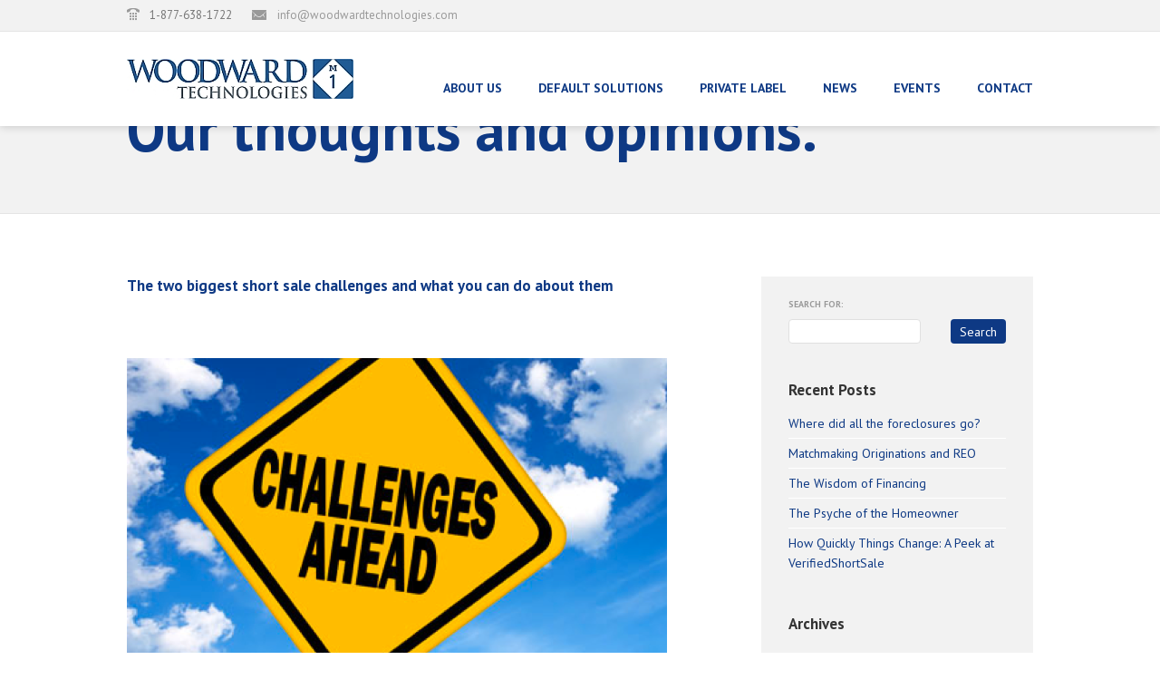

--- FILE ---
content_type: text/html; charset=UTF-8
request_url: http://woodwardtechnologies.com/?p=495
body_size: 6882
content:
<!DOCTYPE html PUBLIC "-//W3C//DTD XHTML 1.0 Transitional//EN" "http://www.w3.org/TR/xhtml1/DTD/xhtml1-transitional.dtd">
<html xmlns="http://www.w3.org/1999/xhtml">
<head>
<meta http-equiv="Content-Type" content="text/html; charset=UTF-8" />
<!--Set Viewport for Mobile Devices -->
<meta name="viewport" content="width=device-width, initial-scale=1, maximum-scale=1">
<title>
The two biggest short sale challenges and what you can do about them | Woodward Technologies</title>
<!-- Setup OpenGraph support-->
<meta property="og:title" content="The two biggest short sale challenges and what you can do about them"/>
<meta property="og:description" content=""/>
<meta property="og:url" content="http://woodwardtechnologies.com/?p=495"/>
<meta property="og:image" content="http://www.woodwardtechnologies.com/wp-content/uploads/2013/08/challenges.png"/>
<meta property="og:type" content="article"/>
<meta property="og:site_name" content="Woodward Technologies"/>

<!-- Begin Styling -->
	<link href="http://woodwardtechnologies.com/wp-content/uploads/2013/07/WoodTech-Favicon-small1.jpg" rel="icon" type="image/png" />
<link rel="alternate" type="application/rss+xml" title="Woodward Technologies &raquo; Feed" href="http://woodwardtechnologies.com/?feed=rss2" />
<link rel="alternate" type="application/rss+xml" title="Woodward Technologies &raquo; Comments Feed" href="http://woodwardtechnologies.com/?feed=comments-rss2" />
<link rel="alternate" type="application/rss+xml" title="Woodward Technologies &raquo; The two biggest short sale challenges and what you can do about them Comments Feed" href="http://woodwardtechnologies.com/?feed=rss2&#038;p=495" />
		<script type="text/javascript">
			window._wpemojiSettings = {"baseUrl":"https:\/\/s.w.org\/images\/core\/emoji\/72x72\/","ext":".png","source":{"concatemoji":"http:\/\/www.woodwardtechnologies.com\/wp-includes\/js\/wp-emoji-release.min.js?ver=4.5.32"}};
			!function(e,o,t){var a,n,r;function i(e){var t=o.createElement("script");t.src=e,t.type="text/javascript",o.getElementsByTagName("head")[0].appendChild(t)}for(r=Array("simple","flag","unicode8","diversity"),t.supports={everything:!0,everythingExceptFlag:!0},n=0;n<r.length;n++)t.supports[r[n]]=function(e){var t,a,n=o.createElement("canvas"),r=n.getContext&&n.getContext("2d"),i=String.fromCharCode;if(!r||!r.fillText)return!1;switch(r.textBaseline="top",r.font="600 32px Arial",e){case"flag":return r.fillText(i(55356,56806,55356,56826),0,0),3e3<n.toDataURL().length;case"diversity":return r.fillText(i(55356,57221),0,0),a=(t=r.getImageData(16,16,1,1).data)[0]+","+t[1]+","+t[2]+","+t[3],r.fillText(i(55356,57221,55356,57343),0,0),a!=(t=r.getImageData(16,16,1,1).data)[0]+","+t[1]+","+t[2]+","+t[3];case"simple":return r.fillText(i(55357,56835),0,0),0!==r.getImageData(16,16,1,1).data[0];case"unicode8":return r.fillText(i(55356,57135),0,0),0!==r.getImageData(16,16,1,1).data[0]}return!1}(r[n]),t.supports.everything=t.supports.everything&&t.supports[r[n]],"flag"!==r[n]&&(t.supports.everythingExceptFlag=t.supports.everythingExceptFlag&&t.supports[r[n]]);t.supports.everythingExceptFlag=t.supports.everythingExceptFlag&&!t.supports.flag,t.DOMReady=!1,t.readyCallback=function(){t.DOMReady=!0},t.supports.everything||(a=function(){t.readyCallback()},o.addEventListener?(o.addEventListener("DOMContentLoaded",a,!1),e.addEventListener("load",a,!1)):(e.attachEvent("onload",a),o.attachEvent("onreadystatechange",function(){"complete"===o.readyState&&t.readyCallback()})),(a=t.source||{}).concatemoji?i(a.concatemoji):a.wpemoji&&a.twemoji&&(i(a.twemoji),i(a.wpemoji)))}(window,document,window._wpemojiSettings);
		</script>
		<style type="text/css">
img.wp-smiley,
img.emoji {
	display: inline !important;
	border: none !important;
	box-shadow: none !important;
	height: 1em !important;
	width: 1em !important;
	margin: 0 .07em !important;
	vertical-align: -0.1em !important;
	background: none !important;
	padding: 0 !important;
}
</style>
<link rel='stylesheet' id='PT-Sans-css'  href='http://fonts.googleapis.com/css?family=PT+Sans%3Aregular%2Citalic%2Cbold%2Cbolditalic&#038;subset=latin&#038;ver=4.5.32' type='text/css' media='all' />
<link rel='stylesheet' id='cptch_stylesheet-css'  href='http://www.woodwardtechnologies.com/wp-content/plugins/captcha/css/style.css?ver=4.5.32' type='text/css' media='all' />
<link rel='stylesheet' id='dashicons-css'  href='http://www.woodwardtechnologies.com/wp-includes/css/dashicons.min.css?ver=4.5.32' type='text/css' media='all' />
<link rel='stylesheet' id='cptch_desktop_style-css'  href='http://www.woodwardtechnologies.com/wp-content/plugins/captcha/css/desktop_style.css?ver=4.5.32' type='text/css' media='all' />
<link rel='stylesheet' id='cntctfrm_form_style-css'  href='http://www.woodwardtechnologies.com/wp-content/plugins/contact-form-plugin/css/form_style.css?ver=3.99' type='text/css' media='all' />
<link rel='stylesheet' id='fortune-style-css'  href='http://www.woodwardtechnologies.com/wp-content/themes/fortune/style.css?ver=4.5.32' type='text/css' media='all' />
<link rel='stylesheet' id='fortune-responsive-css'  href='http://www.woodwardtechnologies.com/wp-content/themes/fortune/responsive.css?ver=4.5.32' type='text/css' media='all' />
<link rel='stylesheet' id='fortune-jplayer-css'  href='http://www.woodwardtechnologies.com/wp-content/themes/fortune/ocmx/jplayer.css?ver=4.5.32' type='text/css' media='all' />
<link rel='stylesheet' id='fortune-customizer-css'  href='http://woodwardtechnologies.com/?stylesheet=custom&#038;ver=4.5.32' type='text/css' media='all' />
<link rel='stylesheet' id='fortune-pt-sans-css'  href='http://fonts.googleapis.com/css?family=PT+Sans%3A400%2C700%2C400italic%2C700italic&#038;ver=4.5.32' type='text/css' media='all' />
<link rel='stylesheet' id='fortune-pt-serif-css'  href='http://fonts.googleapis.com/css?family=PT+Serif%3A400%2C700%2C400italic%2C700italic&#038;ver=4.5.32' type='text/css' media='all' />
<script type='text/javascript' src='http://www.woodwardtechnologies.com/wp-includes/js/jquery/jquery.js?ver=1.12.4'></script>
<script type='text/javascript' src='http://www.woodwardtechnologies.com/wp-includes/js/jquery/jquery-migrate.min.js?ver=1.4.1'></script>
<script type='text/javascript'>
/* <![CDATA[ */
var ThemeAjax = {"ajaxurl":"http:\/\/www.woodwardtechnologies.com\/wp-admin\/admin-ajax.php"};
/* ]]> */
</script>
<script type='text/javascript' src='http://www.woodwardtechnologies.com/wp-content/themes/fortune/ocmx/includes/upgrade.js?ver=4.5.32'></script>
<script type='text/javascript'>
/* <![CDATA[ */
var cptch_vars = {"nonce":"1fac6d14ec","ajaxurl":"http:\/\/www.woodwardtechnologies.com\/wp-admin\/admin-ajax.php","enlarge":"0"};
/* ]]> */
</script>
<script type='text/javascript' src='http://www.woodwardtechnologies.com/wp-content/plugins/captcha/js/front_end_script.js?ver=4.5.32'></script>
<script type='text/javascript' src='http://www.woodwardtechnologies.com/wp-content/plugins/contact-form-plugin/js/cntctfrm.js?ver=4.5.32'></script>
<script type='text/javascript' src='http://www.woodwardtechnologies.com/wp-content/themes/fortune/scripts/menus.js?ver=4.5.32'></script>
<script type='text/javascript' src='http://www.woodwardtechnologies.com/wp-content/themes/fortune/scripts/fitvid.js?ver=4.5.32'></script>
<script type='text/javascript' src='http://www.woodwardtechnologies.com/wp-content/themes/fortune/scripts/theme.js?ver=4.5.32'></script>
<script type='text/javascript' src='http://www.woodwardtechnologies.com/wp-content/themes/fortune/scripts/portfolio.js?ver=4.5.32'></script>
<link rel='https://api.w.org/' href='http://woodwardtechnologies.com/?rest_route=/' />
<link rel="EditURI" type="application/rsd+xml" title="RSD" href="http://www.woodwardtechnologies.com/xmlrpc.php?rsd" />
<link rel="wlwmanifest" type="application/wlwmanifest+xml" href="http://www.woodwardtechnologies.com/wp-includes/wlwmanifest.xml" /> 
<link rel='prev' title='The 95%-ers' href='http://woodwardtechnologies.com/?p=498' />
<link rel='next' title='Waking up to a new housing reality' href='http://woodwardtechnologies.com/?p=491' />
<meta name="generator" content="WordPress 4.5.32" />
<link rel="canonical" href="http://woodwardtechnologies.com/?p=495" />
<link rel='shortlink' href='http://woodwardtechnologies.com/?p=495' />
<link rel="alternate" type="application/json+oembed" href="http://woodwardtechnologies.com/?rest_route=%2Foembed%2F1.0%2Fembed&#038;url=http%3A%2F%2Fwoodwardtechnologies.com%2F%3Fp%3D495" />
<link rel="alternate" type="text/xml+oembed" href="http://woodwardtechnologies.com/?rest_route=%2Foembed%2F1.0%2Fembed&#038;url=http%3A%2F%2Fwoodwardtechnologies.com%2F%3Fp%3D495&#038;format=xml" />
<style>body{font-family: PT Sans; } 
ul#nav li a{font-family: PT Sans; } 
.date{font-family: PT Sans; font-size: 17px; } 
.post-title, .post-title a{font-family: PT Sans; font-size: 17px; } 
p, .copy{font-family: PT Sans; } 
.widgettitle, .widgettitle a, .section-title, .section-title a{font-family: PT Sans; font-size: 17px; } 
.footer-three-column .column h4, .footer-three-column .column h4 a{font-family: PT Sans; } 
</style><style type="text/css" id="custom-background-css">
body.custom-background { background-color: #ffffff; }
</style>

</head>

<body class="single single-post postid-495 single-format-standard custom-background">

<div id="wrapper" class="fullwidth ">

	<div id="header-container">
					<div id="header-contact-container" class="clearfix">
				<div id="header-contacts">
						<ul class="header-contact">
							<li class="header-number">1-877-638-1722</li>							<li class="header-email"><a href="mailto:info@woodwardtechnologies.com">info@woodwardtechnologies.com</a></li>						</ul>
									</div>
			</div>
				
		<div id="header" class="clearfix">
			<div class="logo">
				<h1>
					<a href="http://woodwardtechnologies.com">
													<img src="http://woodwardtechnologies.com/wp-content/uploads/2013/07/WoodTech-JPG-250w.jpg" alt="Woodward Technologies" />
											</a>
				</h1>
			</div> 
			<a id="menu-drop-button" href="#"></a>
			<div id="navigation-container" class="clearfix">
				<ul id="nav" class="clearfix"><li id="menu-item-75" class="menu-item menu-item-type-post_type menu-item-object-page menu-item-75"><a href="http://woodwardtechnologies.com/?page_id=55">About us</a></li>
<li id="menu-item-74" class="menu-item menu-item-type-post_type menu-item-object-page menu-item-74"><a href="http://woodwardtechnologies.com/?page_id=60">Default Solutions</a></li>
<li id="menu-item-657" class="menu-item menu-item-type-post_type menu-item-object-page menu-item-657"><a href="http://woodwardtechnologies.com/?page_id=653">Private Label</a></li>
<li id="menu-item-276" class="menu-item menu-item-type-post_type menu-item-object-page menu-item-has-children menu-item-276"><a href="http://woodwardtechnologies.com/?page_id=273">News</a>
<ul class="sub-menu">
	<li id="menu-item-277" class="menu-item menu-item-type-post_type menu-item-object-page menu-item-277"><a href="http://woodwardtechnologies.com/?page_id=271">Videos</a></li>
</ul>
</li>
<li id="menu-item-664" class="menu-item menu-item-type-post_type menu-item-object-page menu-item-664"><a href="http://woodwardtechnologies.com/?page_id=164">Events</a></li>
<li id="menu-item-44" class="menu-item menu-item-type-post_type menu-item-object-page menu-item-44"><a href="http://woodwardtechnologies.com/?page_id=40">Contact</a></li>
</ul>			</div>
		</div>
	</div>
	<div id="content-container" class="sidebarright clearfix">		<div id="title-container">		
			<div class="title-block">
		    	<h2>Our thoughts and opinions.</h2>
		    			    </div>
		</div>
	            <div id="crumbs-container">
                 
        </div>
    	<div id="content" class="clearfix">
    	<div id="left-column">
        	<ul class="post-list">
        	
        		<li id="post-495" class="post post-495 type-post status-publish format-standard has-post-thumbnail hentry category-our-thoughts-and-opinions">
	<div class="post-content clearfix">
		<div class="post-title-block">
			
							<h3 class="post-title"><a href="http://woodwardtechnologies.com/?p=495">The two biggest short sale challenges and what you can do about them</a></h3>
					</div>

		<div class="post-image fitvid"><img width="596" height="336" src="http://www.woodwardtechnologies.com/wp-content/uploads/2013/08/challenges.png" class="attachment-1000auto size-1000auto wp-post-image" alt="challenges" srcset="http://www.woodwardtechnologies.com/wp-content/uploads/2013/08/challenges.png 596w, http://www.woodwardtechnologies.com/wp-content/uploads/2013/08/challenges-300x169.png 300w" sizes="(max-width: 596px) 100vw, 596px" /></div>
		<div class="copy">
			<p>It’s good to see short sales eclipsing REO (finally). Especially on the heels of our launch of <a href="http://www.verifiedshortsale.com/">www.VerifiedShortSale.com</a>.</p>
<p>As recently reported by RealtyTrac, 12 states saw more short sales than REO transactions through March, and they expect to report that short sales will outnumber REO sales nationally when they report second-quarter statistics.</p>
<p>As we expected, banks and other investors have embraced that there is value in averting a foreclosure. Short sale numbers are growing. But as an industry we’re still far from where we need to be. The primary challenges in getting short sales to the closing table haven’t changed and it seems nobody cares all that much.</p>
<p>What challenges am I talking about?</p>
<p>Misrepresentation &amp; Valuation.</p>
<p>Perhaps it’s all the growing awareness from Consumer Financial Protection Bureau (CFPB) endeavors shining the spotlight on the consumer experience.</p>
<p>Doesn’t anyone realize that the bank or servicer’s customer isn’t the only consumer in a short sale?</p>
<p>We should be focusing our attention on today’s home buyers. They’re the folks stuck on the outside of this hugely inefficient process, wondering what takes so long to get a bank’s response to a great offer and questioning why in the world a bank would reject a market value offer today only to eventually foreclose and sell a property much later for much less.</p>
<p>To be fair, the average buyer (and the average agent for that matter) isn’t schooled in short sale process and procedure.   They don’t recognize that the single biggest determining factor for any short sale to be approved is that the outcome is determined to lose less money for the note owner that a foreclosure.</p>
<p>Of course the borrower in default has a right to be treated fairly in the process.  Of course we want homes in our neighborhoods to remain occupied and not become vacant.  Of course we want to see property values improve.</p>
<p>But in order to improve loss severities while treating consumers fairly we need to make some wholesale changes in the way these transactions are handled.</p>
<p>We need to speed transaction times.  The buyer willing to pay the most for any real estate is willing to wait the least amount of time for a decision.</p>
<p>We need to know who we’re dealing with right up-front.  Is the borrower engaged in the process?  Is the buyer real?  Is the buyer related to the seller?  Is there more than one potential buyer?  Is the borrower stalling the process?</p>
<p>We need to ensure that properties are sold at today’s true market value.  Not the listing agent’s BPO value.  Not an appraiser’s opinion from 3 months ago.  We need to see all offers from all buyers in real time, not just the one offer that the listing agent decides to share with the bank.</p>
<p>And we need to embrace technology that provides transparency and clarity in order to combat misrepresentation and resolve valuation concerns; technology that keeps everyone engaged and accountable throughout the transaction so that closings happen on time and without last-minute surprises that send a deal sideways.</p>
<p><a href="http://www.verifiedshortsale.com/">VerifiedShortSale</a> ties everything about each short sale together perfectly for the bank or servicer and wraps it with a big bright bow.</p>
<p>That’s what we do.   We do it because it’s the right way.  We help banks become information-rich and short-sale savvy.  Our systems give our customers data points that make sense.  And when you have the right information, anything is possible – even a market turn-around.</p>
					</div>

			</div>
</li>	                
            </ul>
                    </div>
        
        	        <div id="right-column">
	<ul class="widget-list sidebar">
		<li id="search-2" class="widget widget_search"><form role="search" method="get" id="searchform" class="searchform" action="http://woodwardtechnologies.com/">
				<div>
					<label class="screen-reader-text" for="s">Search for:</label>
					<input type="text" value="" name="s" id="s" />
					<input type="submit" id="searchsubmit" value="Search" />
				</div>
			</form></li>		<li id="recent-posts-2" class="widget widget_recent_entries">		<h4 class="widgettitle">Recent Posts</h4>		<ul>
					<li>
				<a href="http://woodwardtechnologies.com/?p=335">Where did all the foreclosures go?</a>
						</li>
					<li>
				<a href="http://woodwardtechnologies.com/?p=339">Matchmaking Originations and REO</a>
						</li>
					<li>
				<a href="http://woodwardtechnologies.com/?p=341">The Wisdom of Financing</a>
						</li>
					<li>
				<a href="http://woodwardtechnologies.com/?p=389">The Psyche of the Homeowner</a>
						</li>
					<li>
				<a href="http://woodwardtechnologies.com/?p=346">How Quickly Things Change: A Peek at VerifiedShortSale</a>
						</li>
				</ul>
		</li>		<li id="archives-2" class="widget widget_archive"><h4 class="widgettitle">Archives</h4>		<ul>
			<li><a href='http://woodwardtechnologies.com/?m=201304'>April 2013</a></li>
	<li><a href='http://woodwardtechnologies.com/?m=201303'>March 2013</a></li>
	<li><a href='http://woodwardtechnologies.com/?m=201301'>January 2013</a></li>
	<li><a href='http://woodwardtechnologies.com/?m=201212'>December 2012</a></li>
	<li><a href='http://woodwardtechnologies.com/?m=201211'>November 2012</a></li>
	<li><a href='http://woodwardtechnologies.com/?m=201210'>October 2012</a></li>
	<li><a href='http://woodwardtechnologies.com/?m=201209'>September 2012</a></li>
	<li><a href='http://woodwardtechnologies.com/?m=201208'>August 2012</a></li>
	<li><a href='http://woodwardtechnologies.com/?m=201207'>July 2012</a></li>
	<li><a href='http://woodwardtechnologies.com/?m=201205'>May 2012</a></li>
	<li><a href='http://woodwardtechnologies.com/?m=201204'>April 2012</a></li>
	<li><a href='http://woodwardtechnologies.com/?m=201203'>March 2012</a></li>
	<li><a href='http://woodwardtechnologies.com/?m=201202'>February 2012</a></li>
	<li><a href='http://woodwardtechnologies.com/?m=201201'>January 2012</a></li>
		</ul>
		</li><li id="categories-2" class="widget widget_categories"><h4 class="widgettitle">Categories</h4>		<ul>
	<li class="cat-item cat-item-11"><a href="http://woodwardtechnologies.com/?cat=11" >Our thoughts and opinions.</a>
</li>
		</ul>
</li><li id="meta-2" class="widget widget_meta"><h4 class="widgettitle">Meta</h4>			<ul>
						<li><a href="http://www.woodwardtechnologies.com/wp-login.php">Log in</a></li>
			<li><a href="http://woodwardtechnologies.com/?feed=rss2">Entries <abbr title="Really Simple Syndication">RSS</abbr></a></li>
			<li><a href="http://woodwardtechnologies.com/?feed=comments-rss2">Comments <abbr title="Really Simple Syndication">RSS</abbr></a></li>
			<li><a href="https://wordpress.org/" title="Powered by WordPress, state-of-the-art semantic personal publishing platform.">WordPress.org</a></li>			</ul>
			</li>	</ul>
</div>	            
    </div>
	
		</div><!--End Content Container -->
	
		
		<div id="site-wide-container">
			<span class="arrow"></span>
			<div class="site-wide-cta">
									<span>Ready for an online demo?</span>
													<a class="action-link" href="http://woodwardtechnologies.com/?page_id=40">Schedule today</a>
							</div>
		</div>
		         
	<div id="footer-container">
	    
	    <div id="footer" class="clearfix">
	    	<ul class="footer-widgets four-column clearfix">
		        <li id="text-2" class="widget widget_text column"><h4 class="widgettitle">Woodward Technologies</h4>			<div class="textwidget">A division of Woodward Asset Capital

Developers of award-winning default servicing software for the mortgage and real estate industries</div>
		</li>			<li id="obox_social_widget-2" class="widget widget_obox_social_widget column">				<h4 class="widgettitle"></h4>				
                <ul class="social-icons clearfix">
                    
                    <li><a target="_blank" href="https://www.facebook.com/pages/OfferSubmissioncom/94100469086?fref=ts" class="facebook"></a></li>                                        <li><a target="_blank" href="https://twitter.com/search?q=rcarey333%E2%80%8E" class="twitter"></a></li>                    <li><a target="_blank" href="http://www.youtube.com/user/RJasgur/videos" class="youtube"></a></li>                                        					                                        
                                                                                                                                                                                                                                                                                                                                                                                                                                                                                                                                                                                                                                            
                </ul>
			</li>        		    </ul>
	    </div> <!--End footer -->
	    
	</div> <!--end Footer Container -->
	
	<div id="footer-base-container">
		<div class="footer-text">
            <div id="footer-navigation-container">
                            </div>
            
            <p>Copyright 2013 Woodward Asset Capital, LLC. All rights reserved.  &nbsp;&nbsp;&nbsp;&nbsp;&nbsp;&nbsp;

<a href="https://www.iubenda.com/privacy-policy/494012" class="iubenda-nostyle no-brand iubenda-embed" title="Privacy Policy">Privacy Policy</a><script type="text/javascript">(function (w,d) {var loader = function () {var s = d.createElement("script"), tag = d.getElementsByTagName("script")[0]; s.src = "https://cdn.iubenda.com/iubenda.js"; tag.parentNode.insertBefore(s,tag);}; w.addEventListener ? w.addEventListener("load", loader, false) : w.attachEvent("onload", loader);})(window, document);</script>

</p>
                    </div>        
	</div> <!--end Footer Base Container -->
	
</div><!--end Wrapper -->

<!--Get Google Analytics -->
<script type="text/javascript">

  var _gaq = _gaq || [];
  _gaq.push(['_setAccount', 'UA-10200029-12']);
  _gaq.push(['_trackPageview']);

  (function() {
    var ga = document.createElement('script'); ga.type = 'text/javascript'; ga.async = true;
    ga.src = ('https:' == document.location.protocol ? 'https://ssl' : 'http://www') + '.google-analytics.com/ga.js';
    var s = document.getElementsByTagName('script')[0]; s.parentNode.insertBefore(ga, s);
  })();

</script>
<script type='text/javascript' src='http://www.woodwardtechnologies.com/wp-includes/js/comment-reply.min.js?ver=4.5.32'></script>
<script type='text/javascript' src='http://www.woodwardtechnologies.com/wp-includes/js/wp-embed.min.js?ver=4.5.32'></script>
</body>
</html>



--- FILE ---
content_type: text/css
request_url: http://www.woodwardtechnologies.com/wp-content/themes/fortune/style.css?ver=4.5.32
body_size: 15132
content:
/*
Theme Name: Fortune
Design Studio: Obox Design http://www.obox-design.com/
Version: 1.1.4
Author: Obox Design
Author Description: Creators of beautiful and useable premium WordPress themes.
Author URI: http://www.obox-design.com/
Theme URI: http://www.obox-design.com/themes_page.cfm/theme/fortune/
Description: A responsive business and eCommerce theme for corporate and business owners.
Tags: one-column, two-columns, three-columns, fixed-width, custom-colors, featured-images, theme-options, translation-ready, business, corporate
License: Wordpress derivate http://www.gnu.org/licenses/gpl-2.0.html
License URI: http://www.gnu.org/licenses/gpl.html

*-----------------------------*
WARNING! DO NOT EDIT THIS FILE!
*-----------------------------*

To make updates to your theme, do not edit the styles in this file. Rather use
the custom.css file to add your style changes. By copying a style from this
file and pasting it in custom.css you will override the style in this file.

*/


@import url(reset.css);
@import url(clearfix.css);
@import url(social.css);
@import url(editor-style.css);

/*-------------------------------------------------------------------------------------------*/
/*- SETUP STD CLASSES -----------------------------------------------------------------------*/
/*-------------------------------------------------------------------------------------------*/
html{-webkit-text-size-adjust: none;}
body{background: #eaeaea; font-family: 'PT Serif', Georgia, Times, serif; font-size: 16px; line-height: 1.5em; color: #777;}


label{display: block; margin-bottom: 5px; font-size: 13px; font-weight: 600; color: #777;}
textarea, input{padding: 8px; background: none; font-size: 14px; line-height: 1.6em; background: #fff; border: none; border-radius: 4px;}
textarea{width: 90%; max-width: 520px; padding: 8px; margin: 0px;}
input[type=text], input[type=password]{width: 90%; max-width: 280px; border: 1px solid #e0e0e0;}
input[type=number]::-webkit-inner-spin-button, input[type=number]::-webkit-outer-spin-button{-webkit-appearance: none; margin: 0;}

a{color: #ca614b; text-decoration: none; -webkit-transition: all .15s ease-in-out; -moz-transition: all .15s ease-in-out;}
a:hover{color: #111;}

strong{font-weight: bold;}
em{font-style: italic;}

img{max-width: 100%; height: auto;}
iframe, embed, object{max-width: 100%;}

.action-link{display: inline-block; padding: 7px 12px; background: #3E7FB0; color: #fff; font-weight: 700;}
.action-link:hover{background: #173F52;}

	/*-------------------------------*/
	/*- LAYOUTS ---------------------*/
	.no_bg{background-image: none;}
	.clearboth{clear: both}
	.floatleft{float: left;}
	.floatright{float: right;}
	.floatright{float:right;}
	.no_display{display: none;}
	.opacity_zero{opacity: 0;}

/*-------------------------------*/
/*- DEFAULT WORDPRESS STYLING ---*/
.wp-caption { border: 1px solid #cccccc; text-align: center; background-color: #f0f0f0; padding: 5px 0px 10px 5px; margin-bottom: 10px; max-width: 96%;}
.wp-caption.alignleft { margin: 0px 10px 10px 0px; }
.wp-caption.alignright { margin: 0px 0px 10px 10px; }
.wp-caption img { margin: 0px; padding: 0px; border: 0px none; max-width: 98.5%;}
.wp-caption p.wp-caption-text { font-size: 11px; line-height: 17px; padding: 0px 4px 5px; margin: 0px; }
.wp-caption.alignnone {margin: 5px 20px 20px 0px;}

.alignnone {margin: 5px 20px 20px 0px;}
.aligncenter, div.aligncenter {display:block; margin: 5px auto 5px auto;}
.alignright {float:right; margin: 5px 0px 20px 20px;}
.alignleft {float:left; margin: 5px 20px 20px 0px;}
.aligncenter {display: block; margin: 5px auto 5px auto;}

a img.alignright {float:right; margin: 5px 0px 20px 20px;}
a img.alignnone {margin: 5px 20px 20px 0px;}
a img.alignleft {float:left; margin: 5px 20px 20px 0px;}
a img.aligncenter {display: block; margin-left: auto; margin-right: auto;}

pre{padding: 15px; margin: 0px 0px 22px 0px; background-color: #f0f0f0; border: 1px solid #dadada; overflow-x: auto; overflow-y: auto; white-space: pre-wrap; word-wrap: break-word; text-indent: 0px; font-family: 'Courier New', Courier, monospace; font-size: 13px; line-height: 1.3em; color: #000; orphans: 2; text-transform: none; widows: 2;}

.gallery-item img:hover{opacity:0.4; filter:alpha(opacity=40); /* For IE8 and earlier */ transition: ease-in-out 1s;}
.gallery-caption {margin-left: 0; font-size: 11px; width: 74%;}

small {font-size: 75%;}

sub, sup {font-size: 75%; line-height: 0; position: relative; vertical-align: baseline;}
sup {top: -0.5em;}
sub {bottom: -0.25em;}
table {border-collapse: collapse; border-spacing: 0;}

em, i {font-style: italic;}

abbr, acronym, dfn {border-bottom: 1px dotted #666;cursor: help;}
address {display: block; margin: 0 0 1.625em;}
ins {text-decoration: none;}


/* WP3.4 Required */
.sticky{}
.bypostauthor{}


/*-------------------------------------------------------------------------------------------*/
/*- GENERAL LAYOUT --------------------------------------------------------------------------*/
/*-------------------------------------------------------------------------------------------*/
#wrapper{background: #fff;}

#header-contact-container{width: 100%; background: #f2f2f2; border-bottom: 1px solid #e4e4e4;}
#header-contacts{max-width: 1000px; margin: auto; padding: 5px 10px; overflow: hidden; color: #777; font-size: 13px; font-weight: bold; font-family: 'PT Sans', Helvetica, Arial, sans-serif; font-weight: normal;}

#header-container{width: 100%; background: #ffffff; position: relative; position: fixed; z-index: 4; box-shadow: 0px 0px 10px rgba(0, 0, 0, 0.2);}
#header{max-width: 1000px; padding: 30px 20px; margin: auto; position: relative;}

#navigation-container{}

#title-container{background: #ca614b;}

#content-container{padding-top: 50px;}
#content{max-width: 1000px; margin: auto; padding: 60px 20px; position: relative;}
#left-column{float: left; width: 64%;}
#right-column{float: right; width: 30%;}

.sidebarleft #left-column{float: right;}
.sidebarleft #right-column{float: left;}
.sidebarnone #left-column{float: none; width: 100%;}

#footer-container{padding: 40px 20px 20px; background: #fff; position: relative; z-index: 2;}
#footer{max-width: 1000px; margin: 0 auto;}

#footer-base-container{padding: 10px; background: #252525; position: relative; z-index: 2;}
.footer-text{max-width: 1000px; margin: auto; padding: 0; overflow: hidden; clear: both; color: #999; font-size: 13px; font-family: 'PT Sans', Helvetica, Arial, sans-serif;}

#footer-navigation-container{display: block; overflow: hidden; margin-bottom: 3px;}

	/*-------------------------------*/
	/*- WRAPPER BOXED ---------------*/
	#wrapper.boxed{max-width: 1180px; margin: 0 auto; position: relative; box-shadow: 0px 0px 5px rgba(0, 0, 0, 0.2); overflow: hidden;}
	#wrapper.boxed #header-container{display: block; position: relative; box-shadow: none;}
	#wrapper.boxed #content-container{padding-top: 0px !important;}
	#wrapper.boxed .slider{position: relative; max-width: 1180px;}
	#wrapper.boxed .home-page{margin-top: 0px;}
	#wrapper.boxed #widget-block{margin-top: 0px; background: #FFF;}

/*-------------------------------------------------------------------------------------------*/
/*- COMMON ELEMENTS -------------------------------------------------------------------------*/
/*-------------------------------------------------------------------------------------------*/


	/*-------------------------------*/
	/*- FORMS -----------------------*/
	textarea, input, button{font-family: Helvetica, Arial, sans-serif; font-size: 14px; line-height: 1.5em; color: #595959;}
	button, input[type=button], input[type=submit]{cursor: pointer;}

	.form-description{margin-bottom: 20px; font-size: 16px;}

	fieldset{padding: 10px; margin-bottom: 20px; background: #f4f4f4; border-radius: #ccc; border-radius: 5px;}
	fieldset p:last-child{margin-bottom: 0px;}

	.alert{padding: 5px; margin-bottom: 20px; border: 1px solid; color: #000; font-weight: bold; border-radius: 4px;}
	.alert p:last-child{margin-bottom: 0px;}
	.alert.success{background-color: #66CC99; border-color: #009966;}
	.alert.note{background-color: #ffc; border-color: #FFCC66;}
	.alert.fail{background-color: #FF9999; border-color: #c00;}


	/*--------------------------*/
	/*- GRIDS ------------------*/
	.grid{overflow: hidden; margin-bottom: 20px;}


		/*---------------------*/
		/*- SIX COLUMNS -------*/
		.six-column{clear: both; position: relative;}
		.six-column .column{float: left; width: 14.166667%; margin-right: 3%; margin-bottom: 2%; position: relative;}
		.six-column .column:nth-child(6n+6){margin-right: 0;}
		.six-column .column:nth-child(6n+7){clear: left;}
		.six-column h4.post-title{margin-bottom: 10px;}
		.six-column .post-image{max-height: 75px; overflow: hidden;}
		.six-column .button{clear: both; float: left !important; margin: 0px !important; padding: 10px;}
		.six-column .star-rating{float: left; margin-top: 10px;}
		.six-column li p{font-size: 80%;}
		.six-column .read-more{font-size: 80%;}
		.six-column .post-date{font-size: 80%;}

		/*---------------------*/
		/*- FIVE COLUMN -------*/
		.five-column{clear: both; position: relative;}
		.five-column .column{float: left; width: 17.5%; margin-right: 2%; margin-bottom: 2%; position: relative;}
		.five-column .column:nth-child(5n+5){margin-right: 0;}
		.five-column .column:nth-child(5n+6){clear: left;}
		.five-column h4.post-title{margin-bottom: 10px;}
		.five-column .post-image{max-height: 90px; overflow: hidden;}
		.five-column .button{clear: both; float: left !important; margin: 0px !important; padding: 10px;}
		.five-column .star-rating{float: left; margin-top: 10px;}
		.five-column li p{font-size: 80%;}
		.five-column .read-more{font-size: 80%;}
		.five-column .post-date{font-size: 80%;}

		/*---------------------*/
		/*- FOUR COLUMNS ------*/
		.four-column .column{float: left; width: 22.75%; margin-right: 3%; margin-bottom: 30px;}
		.four-column .column:nth-child(4n+4){margin-right: 0;}
		.four-column .column:nth-child(3n+4){clear: none;}
		.four-column .star-rating{float: left; margin-top: 10px;}
		.four-column .price{clear: both;}

		/*---------------------*/
		/*- THREE COLUMNS -----*/
		.three-column .column{float: left; width: 31.333333%; margin-right: 3%; margin-bottom: 30px;}
		.three-column .column:nth-child(3n+3){margin-right: 0px;}
		.three-column .column:nth-child(3n+4){clear: left;}
		.three-column .star-rating{float: left; margin-top: 10px;}
		.three-column .price{clear: both;}

	    /*---------------------*/
		/*- TWO COLUMNS -------*/
		.two-column .column{float: left; width: 48.5%; margin-right: 3%; margin-bottom: 30px;}
		.two-column .column:nth-child(2n+2){margin-right: 0px; margin-bottom: 30px;}
		.two-column .column:nth-child(2n+3){clear: left;}
		.two-column .column:nth-child(2n+3){clear: left;}
		.two-column .star-rating{float: left; margin-top: 20px;}
		.two-column .price{clear: both;}

	    /*---------------------*/
		/*- ONE COLUMN --------*/
		.one-column .column{float: left; width: 100%; margin-bottom: 30px;}
		.content-widget .one-column .post-title a{padding: 20px 0px;}
		.content-widget .one-column .post-image{margin-top: 30px;}
		.content-widget .one-column .star-rating{float: left; margin-top: 20px;}
		.content-widget .one-column .price{clear: both;}
	/*--------------------------*/
	/*- TITLES -----------------*/
	.title-block{max-width: 1000px; padding: 60px 20px; margin: auto;}
	.title-block h2{color: #fff; font-size: 65px; line-height: 65px; font-weight: 600;}
	.title-block h2 a{color: #fff;}
	.title-block h2 a:hover{color: #ca614b;}
	.title-block p{max-width: 600px; margin: 20px 0 0; font-size: 16px; color: #fff; font-style: italic;}

	.page-title-block{margin: 0 0 30px;}
	.page-title{padding: 0; margin: 0; font-weight: 600; color: #111;}
	.page-title a{color: #111;}
	.page-title a:hover{color: #ca614b;}
	.page-title-block .page-title{font-size: 38px; line-height: 38px;}

	.post-title-block{margin: 0 0 30px;}
	.post-title{padding: 0; margin: 0; font-weight: 600; color: #111; font-family: 'PT Sans', Helvetica, Arial, sans-serif;}
	.post-title a{color: #333;}
	.post-title a:hover{color: #ca614b;}
	.post-title-block .post-title{padding-bottom: 30px; margin-bottom: 30px; font-size: 42px; line-height: 38px; font-family: inherit; border-bottom: 1px solid #e4e4e4;}

	.service-title-block{margin: 0 0 30px;}
	.service-title{padding: 0; margin: 0; font-size: 38px; line-height: 50px; font-weight: 600; color: #111;}
	.service-title a{color: #111; overflow: hidden; display: block;}
	.service-title a:hover{color: #ca614b;}

	.section-title{margin-bottom: 20px; font-size: 30px; font-weight: 600; color: #173F52;}

	.post-date{margin-bottom: 10px; color: #999; font-size: 13px;}


	/*--------------------------*/
	/*- PAGE TEMPLATE CONTENT (applies to team, services, testimonials and partners templates) --*/
	.copy.page-feature-copy{margin: 0 0 60px; font-size: 20px; line-height: 30px; text-align: center; color: #999;}


	/*--------------------------*/
	/*- BUTTONS ----------------*/
	button, input[type=submit]{display: inline-block; padding: 12px 20px; border: none;  font-size: 14px; font-weight: normal; line-height: 1em; font-family: 'PT Sans',Helvetica,Arial,sans-serif;}
	.button, .added_to_cart{float: right; display: inline-block; margin-left: 20px; padding: 12px 20px; border: none; font-size: 14px; font-weight: normal; font-style: italic; line-height: 1em; font-family: 'PT Sans', Helvetica, Arial, sans-serif;}
	.added_to_cart{margin-left: 0px;}
	button.button{padding: 0px 15px; height: 30px; font-family: 'PT Sans', Helvetica, Arial, sans-serif;}

		/*-----------------------------*/
		/*- ECOMMERCE BUTTONS ---------*/
		.woocommerce_message .button,
		.woocommerce-message .button{float: right;}


			/*- ADD TO CART -------*/
			.add_to_cart_button,
			.added_to_cart,
			.single_add_to_cart_button,
			.button.product_type_variable{background: #ca614b; color: #fff;}

			.add_to_cart_button:hover,
			.added_to_cart:hover,
			.single_add_to_cart_button:hover,
			.button.product_type_variable:hover{background: #333; color: #fff;}


			/*- VIEW CART ---------*/
			.widget_shopping_cart .button,
			.woocommerce-message .button,
			.products .product .added_to_cart{background: #ca614b; color: #fff;}

			.widget_shopping_cart .button:hover,
			.woocommerce-message .button:hover,
			.products .product .added_to_cart:hover{background: #333; color: #fff;}


			/*- CHECKOUT ---------*/
			.widget_shopping_cart
			.button.checkout,
			.shop_table .checkout-button{background: #ca614b; color: #fff;}

			.widget_shopping_cart:hover
			.button.checkout:hover,
			.shop_table .checkout-button:hover{background: #333; color: #fff;}

			table .total-cart-buttons td{text-align: right; border: none;}
			table td .button.checkout-button{float: right; margin-left: 10px;}

			input[name=update_cart]{background: #ca614b; color: #fff;}
			input[name=update_cart]:hover{background: #333; color: #fff;}


			/*- QUANTITY ---------*/
			.quantity .plus, .quantity .minus{height: 15px; width: 20px; padding: 0; position: absolute; right: 0px; font-size: 10px;}

			.quantity .plus{top: 0px; background: #ca614b; border-radius: 0px 3px 0px 0px; color: #fff;}
			.quantity .minus{bottom: 0px; background: #ca614b; border-radius: 0px 0px 3px 0px; color: #fff;}

			.quantity .plus:hover, .quantity .minus:hover{background: #333;}

			mark.count {background: none transparent; color: #555555;}
			
			/*- PRICE FILTER -----*/
			.price_slider_wrapper .button{background: #ca614b; color: #fff;}
			.price_slider_wrapper .button:hover{background: #ca614b; color: #fff;}
			.price_slider_amount .button {float: right;}


			/*- COUPON -----------*/
			td .coupon .button{float: left; height: 30px; padding: 0px 10px 0px 10px; margin: 0px; background: #ddd; border: none; text-shadow: none; color: #333; border-radius: 0 2px 2px 0;}
			td .coupon .button:hover{background-color: #ca614b; color: #fff;}


			/*- REVIEWS ----------*/
			#respond #submit{background: #ca614b; color: #fff; font-style: italic; border-radius: 0px;}
			#respond #submit:hover{background: #333; color: #fff;}


			/*- REVIEWS ----------*/
			.show_review_form.button{background: #ca614b; color: #fff;}
			.show_review_form.button:hover{background: #333; color: #fff;}


		/*-----------------------------*/
		/*- SOCIAL BUTTONS-------------*/
		a.addthis_default_style{padding: 0px !important;}
		a.addthis_button_tweet{width: 90px;}
		a.addthis_button_facebook_like{width: 85px;}
		a.addthis_button_google_plusone{width: 75px;}


		/*-----------------------------*/
		/*- READ MORE BUTTONS ---------*/
		.content-widget .read-more, .post-content .read-more{display: inline-block; padding: 8px 20px; margin: 15px 0 0; background-color: #ca614b; color: #fff; font-weight: normal; font-size: 15px; font-style: italic; font-family: 'PT Sans', Helvetica, Arial, sans-serif;}
		.content-widget .read-more:hover, .post-content .read-more:hover{background-color: #333;}


		/*-----------------------------*/
		/*- PAGINATION BUTTONS --------*/
		.pagination .next a{background-color: #ca614b; background-image: url(images/layout/pagination-arrows.png); background-position: -45px 8px; background-repeat: no-repeat;}
		.pagination .previous a{background-color: #ca614b; background-image: url(images/layout/pagination-arrows.png); background-position: 8px 8px; background-repeat: no-repeat;}
		.pagination .next a:hover, .pagination .previous a:hover{background-color: #000;}


		/*-----------------------------*/
		/*- WIDGET BUTTONS ------------*/
		.video-slider-buttons{float: right; overflow: hidden; margin-bottom: 10px;}


		/*-----------------------------*/
		/*- GFORMS BUTTONS ------------*/
		.gform_footer input[type=button], .gform_footer input[type=submit]{width: auto; padding: 5px; margin-bottom: 5px; background: #3E7FB0; border: none; border-radius: 4px; font-weight: bold; font-size: 14px; color: #fff; }
		.gform_footer input[type=button]:hover, .gform_footer input[type=submit]:hover{background: #000;}
		.gform_footer input[type=button]:active, .gform_footer input[type=submit]:active{position: relative; top: 1px;}


		/*-----------------------------*/
		/*- MAILCHIMP WIDGET ----------*/
		.widget_ns_mailchimp .button{margin-top: 15px; background: #ca614b; color: #fff;}
		.widget_ns_mailchimp .button:hover{background: #333;}


	/*--------------------------*/
	/*- BREAD CRUMBS -----------*/
	#crumbs-container{background: #f2f2f2; position: relative; z-index: 2; font-weight: 600; border-bottom: 1px solid #e4e4e4;}
	#crumbs{max-width: 1000px; padding: 10px; margin: auto; overflow: hidden; font-family: 'PT Sans', Helvetica, Arial, sans-serif;}
	#crumbs li{float: left; display: inline; margin-right: 15px; color: #999;}
	#crumbs a{color: #777;}
	#crumbs a:hover{text-decoration: underline;}
	#crumbs .current, #crumbs .current a{color: #595959;}


/*-------------------------------------------------------------------------------------------*/
/*- HEADER ----------------------------------------------------------------------------------*/
/*-------------------------------------------------------------------------------------------*/

	/*--------------------------*/
	/*- HEADER ROW -------------*/
	.logo{float: left;}
	.logo h1, .logo img{margin: 0px; padding: 0px; display: block;}


	/*--------------------------*/
	/*- MAIN MENU --------------*/
	ul#nav{float: right; margin: 0px 0px 0px 40px; position: absolute; bottom: 30px; right: 20px; font-size: 14px; font-weight: 600; font-family: 'PT Sans', Helvetica, Arial, sans-serif;}
	ul#nav li{float: left; margin-left: 40px; position: relative;}
	ul#nav li a{display: block; margin: 0px 0px; border-radius: 5px; color: #333333; text-transform: uppercase;}
	ul#nav li a:hover{color: #ca614b;}

		/*----------------------*/
		/*- SUB MENU -----------*/
		ul#nav ul.sub-menu, ul#nav .children{display: none; padding: 0px 20px; position: absolute; top: 54px; z-index: 10; background: #fff; border-radius: 0px; text-transform: none; box-shadow: 0px 1px 1px rgba(0, 0, 0, 0.2);}

		ul#nav ul.sub-menu ul, ul#nav .children ul{left: 156px; top: 0px;}
		ul#nav li:last-child ul.sub-menu ul, ul#nav li:last-child .children ul{left: auto; right: 156px;}

		ul#nav ul.sub-menu li, ul#nav .children li{clear: both; width: 150px; padding: 0px; margin: 0px;}
		ul#nav ul.sub-menu li:last-child, ul#nav .children li:last-child{border-bottom: none;}
		ul#nav ul.sub-menu li a, ul#nav .children li a{display: block; padding: 10px 0px; border-bottom: 1px solid #e2e2e2; font-weight: normal; color: #333; border-radius: 0px; text-transform: none;}
		ul#nav ul.sub-menu li:last-child a, ul#nav .children li:last-child a{border-bottom: 0px;}
		ul#nav ul.sub-menu li a:hover, ul#nav .children li a:hover{color: #ca614b;}


	/*--------------------------*/
	/*- HEADER CONTACT ---------*/
	.header-contact{float: left;}
	.header-contact li{float: left; list-style-type: none; margin-right: 20px;}
	.header-contact .header-number{padding-left: 25px; background: url(images/layout/header-icons/phone20.png) 0px 4px no-repeat;}
	.header-contact .header-email{padding-left: 30px; background: url(images/layout/header-icons/email-header.png) 0px 1px no-repeat;}
	.header-contact .header-email a{color: #999; text-decoration: none;}
	.header-contact .header-email a:hover{color: #999; text-decoration: underline;}

	.header-social{float: right; overflow: hidden;}
	.header-social li{float: left; margin-left: 10px; text-indent: -99999px;}
	.header-social li a{display: block; width: 20px; height: 20px;}
	.header-social .header-facebook a{background: url(images/layout/header-icons/facebook16.png) center no-repeat;}
	.header-social .header-twitter a{background: url(images/layout/header-icons/twitter20.png) center no-repeat;}
	.header-social .header-linkedin a{background: url(images/layout/header-icons/linkedin20.png) center no-repeat;}
	.header-social .header-gplus a{background: url(images/layout/header-icons/googleplus16.png) center no-repeat;}
	.header-social .header-pinterest a{background: url(images/layout/header-icons/pinterest20.png) center no-repeat;}


/*-------------------------------------------------------------------------------------------*/
/*- HOME PAGE -------------------------------------------------------------------------------*/
/*-------------------------------------------------------------------------------------------*/


	/*-------------------------------------------*/
	/*- SLIDER AREA -----------------------------*/
	.slider{position: fixed; width: 100%; z-index: 1; overflow: hidden; height: 520px; z-index: 1;}
	.slider	.slider-bg{position: absolute; z-index: 2; display: block; margin-left: auto; margin-right: auto; left: 0px; right: 0px;}
	.slider	.slider-bg img{position: absolute; max-width: none;}

	.slider .slider-content{max-width: 1000px; margin: auto; position: relative; z-index: 3;}
	.slider	ul{position: relative;}
	.slider	li{position: absolute; top: 0px; width: 100%; height: 520px; background-size: cover !important; text-shadow: 0px 1px 0px rgba(0, 0, 0, 0.3);}
	.videobg{position: absolute; z-index: 2; display: block; margin-left: auto; margin-right: auto; left: 0px; right: 0px; text-align: center;}
	.videobg video{width: 100%; height: auto;}

		/*-------------------------*/
		/*- SLIDER COPY -----------*/
		.slider-copy{width: 48%; color: #fff; position: relative; z-index: 2;}
		.slider-copy.full{width: 100%; margin: auto; text-align: center;}
		.slider-copy h2{margin-bottom: 30px; color: #fff; font-size: 48px; line-height: 48px; font-weight: 600;}
		.slider-copy h5{margin-bottom: 20px; font-size: 20px; line-height: 25px; color: #fff;  font-family: 'PT Sans', Helvetica, Arial, sans-serif;}
		.slider-copy p{margin: 0px 30% 30px 0px; color: #fff; font-style: italic;}
		.slider-copy.full p{margin: 0px 15% 30px 15%;}
		.slider-copy .action-link{padding: 13px 30px; display: inline-block; background: #ca614b; color: #fff; text-transform: uppercase; line-height: 1em; font-size: 15px; font-family: 'PT Sans', Helvetica, Arial, sans-serif; font-weight: normal;}
		.slider-copy .action-link:hover{background: #333;}

		/*-------------------------*/
		/*- SLIDER IMAGE ----------*/
		.slider .slider-image{width: 48%; overflow: hidden; position: relative; z-index: 2;}
		.slider .slider-image a{display: block;}
		.slider .slider-image.right a img{float: right;}
		.slider .slider-image.left a img{float: left;}

		/*-------------------------*/
		/*- SLIDER ARROWS ---------*/
		.slider-arrows{position: absolute; top: 50%; margin-top: -25px; z-index: 3; width: 100%;}
		.slider-arrows a{position: absolute; display: block; width: 50px; height: 50px; background: url(images/layout/slider-arrows.png) no-repeat; text-indent: -999px; overflow: hidden;}
		.slider-arrows .next{right: 0px; background-position: right; border-right: none;}
		.slider-arrows .previous{left: 0px; background-position: left; border-left: none;}
		.slider-arrows .next:hover{width: 60px; background-color: rgba(255, 255, 255, 0.3); border-color: rgba(255, 255, 255, 0.8); background-position: -60px 0;}
		.slider-arrows .previous:hover{width: 60px; background-color: rgba(255, 255, 255, 0.3); border-color: rgba(255, 255, 255, 0.8); background-position: 10px 0;}

			/*-------------------------*/
			/*- SLIDER ARROWS - BOXED -*/
			.boxed .slider-arrows a{width: 30px;}
			.boxed .slider-arrows .next{right: 0px; background-position: -70px 0px; border-right-width: 2px;}
			.boxed .slider-arrows .previous{left: 0px; background-position: -10px 0px;}
			.boxed .slider-arrows .next:hover{width: 30px; background-position: -70px 0px;}
			.boxed .slider-arrows .previous:hover{width: 30px; background-position: -10px 0px;}

		/*-------------------------*/
		/*- SLIDER POSITIONS ------*/
		.slider .image-left .slider-image{float: left; padding: 60px 0px 0px; margin-left: -25px;}
		.slider .image-left .slider-copy{float: right; padding: 100px 0px 0px; margin-right: -25px;}

		.slider .image-right .slider-image{float: right; padding: 60px 0px 0px; margin-right: -25px;}
		.slider .image-right .slider-copy{float: left; padding: 100px 0px 0px; margin-left: -25px;}
		.slider .image-right .has-video, .slider .image-left .has-video{padding: 100px 0px 0px; margin-right: -25px;}

		.slider .text-only .slider-copy{width: auto; float: none; padding: 100px 0px 0px; text-align: center; margin-top: -25px;}
		.slider .text-only .slider-copy h5{max-width: 720px; margin-left: auto; margin-right: auto;}
		.slider .text-only .slider-copy p{max-width: 720px; margin: 0px auto 30px;}
		.slider .text-only .slider-image{display: none;}

		.slider .image-only .slider-copy{display: none; margin-top: -25px;}
		.slider .image-only .slider-image{float: none; padding: 60px 0px 0px; margin: 0px auto; text-align: center;}
		.slider .image-only .has-video{width: 70%;}

		.slider .image-title .slider-copy{text-align: center; margin: 0 auto 30px; padding: 60px 0px 0px; margin-top: -25px; width: 80%;}
		.slider .image-title .slider-copy h5, .slider .image-title .slider-copy p{display: none;}
		.slider .image-title .slider-image{float: none; width: 100%; margin: 0px auto; text-align: center; margin-bottom: -25px;}


	/*-------------------------------------------*/
	/*- HOME PAGE WIDGETS -----------------------*/
	#widget-block{position: relative; z-index: 3; padding: 0; margin-top: 520px; background-color: #fff; overflow: hidden; box-shadow: 0px 0px 10px rgba(0, 0, 0, 0.2);}
	#widgetized-widget-block{position: relative; z-index: 3; padding: 0; margin-top: 0px; background-color: #fff; overflow: hidden; box-shadow: 0px 0px 10px rgba(0, 0, 0, 0.2);}
	#widget-block .widget-list{clear: both; margin: 0 auto; padding: 40px 0px 20px;}

	#home_page_downs .widget{padding: 50px 0px 30px; border-bottom: 1px solid #e3e3e3;}
	#home_page_downs .widgettitle{max-width: 1000px; margin: 0 auto 30px; padding-bottom: 30px; font-size: 42px; font-weight: 600; text-align: left; color: #333333; border-bottom: 1px solid #e4e4e4;} 
	#home_page_downs .widgettitle a{color: #111;}
	#home_page_downs .widgettitle a:hover{color: #ca614b;}

	#home_page_downs li:last-child{border-bottom: none; padding-bottom: 0px;}


		/*---------------------------------------*/
		/*- TEXT WIDGET -------------------------*/
		#home_page_downs .widget_text{background: #f7f7f7;}
		#home_page_downs .widget_text .content{max-width: 1000px; margin: 0 auto 30px; font-size: 22px; font-weight: normal; line-height: 33px; color: #777777; text-align: center;}
		#home_page_downs .widget_text .widgettitle{margin-bottom: 20px; text-align: center; display: inline-block;}
		#home_page_downs .widget_text .textwidget{font-style: italic;}


		/*---------------------------------------*/
		/*- CONTENT WIDGET ----------------------*/
		.no-slider{position: relative; z-index: 3; margin-top: 0px; background: #f6f6f6;}
		.content-widget{clear: both; padding: 0;}
		.content-widget-item{max-width: 1000px; position: relative; margin: auto;}
		.content-widget .column{position: relative;}
		.content-widget .content{}

		.content-widget .post{margin: 0 auto;}
		.content-widget .post-image{margin: 0px 0px 20px; overflow: hidden; display: block;}
		.content-widget .post-image img{display: block; }
		.content-widget .post-date{margin-bottom: 5px; color: #999;}

		.content-widget .post-title{margin-bottom: 15px; font-size: 21px; font-weight: bold;}
		.content-widget .post-title a{color: #333333;}
		.content-widget .post-title a:hover{color: #ca614b;}

		.content-widget .copy{}
		.content-widget p{margin: 15px 0 0; color: #777;}

		.content-widget iframe{max-height: 100%;}


			/*-----------------------------------*/
			/*- SERVICES CONTENT TYPE -----------*/
			.services-content-widget .column{min-height: inherit; background: none !important; box-shadow: none; border-radius: 0;}
			.services-content-widget .content{overflow: hidden;}
			.services-content-widget .copy p{margin: 0;}

			/*-----------------------------------*/
			/*- PARTNERS CONTENT TYPE -----------*/
			.partners-content-widget .column{min-height: inherit; background: none !important; box-shadow: none; border-radius: 0;}

			/*-----------------------------------*/
			/*- PARTNERS CONTENT TYPE -----------*/
			.team-content-widget .column{min-height: inherit; background: none !important; box-shadow: none; border-radius: 0;}

			/*-----------------------------------*/
			/*- PRODUCT CONTENT TYPE ------------*/
			.product-content-widget .price{float: left; margin: 0px; padding: 0px; background: none;}
			.product-content-widget .add_to_cart_button{float: right; margin: 0px 0px 0px 10px;}
			.product-content-widget .product_type_variable{float: right; margin: 0px 0px 0px 10px;}

			.product-content-widget .column{position: relative; overflow: hidden;}
			.product-content-widget .star-rating{position: absolute; top: 24px; right: 20px;}


			/*-----------------------------------*/
			/*- TESTIOMINIAL TYPE ---------------*/
			.testimonials-content-widget{background: #f7f7f7; border-bottom: 2px solid #ebebeb; overflow: hidden;}
			.testimonials-container{overflow: hidden; max-width: 1000px; padding: 0 10px 30px; margin: auto;}
			.testimonial-item{display: none; background: url(images/layout/quote-icon.png) bottom right no-repeat;}
			.testimonial-item:first-child{display: block;}

			.testimonial-item .testimonial-image{float: left; width: 120px; height: 120px; margin-right: 30px; overflow: hidden; border-radius: 100%;}
			.testimonial-item .testimonial-image img{border-radius: 100%;}

			.testimonial-body{overflow: hidden;}
			.testimonial-item blockquote{margin-bottom: 10px; font-size: 25px; line-height: 40px; color: #777777; font-style: italic; font-weight: normal;}

			.testimonial-item .testimonial-name{display: block; color: #333; font-family: 'PT Sans', Helvetica, Arial, sans-serif; font-size: 17px; font-weight: bold;}
			.testimonial-item .testimonial-name a{color: #333;}
			.testimonial-item .testimonial-name a:hover{color: #ca614b;}


		/*---------------------------------------*/
		/*- CONTENT WIDGET ----------------------*/
		.category-widget .post-image{margin-bottom: 0px;}
		.category-widget .content{margin-top: 20px;}


		/*---------------------------------------*/
		/*- FEATURES WIDGET ---------------------*/
		.features-widget .features-widget-item{position: relative;}
		.features-widget .column{padding: 30px; border-bottom: 2px solid #ebebeb; overflow: hidden;}
		.features-widget .column:last-child{border-bottom: none;}
		.features-widget .column .content{max-width: 1000px; margin: 0 auto;}

			/*-----------------------------------*/
			/*- FEATURE CONTENT LAYOUT ----------*/
			.features-widget .content{margin-bottom:  30px;}
			.features-widget h2{margin: 0 auto 30px; padding-bottom: 30px; font-size: 42px; font-weight: 600; text-align: left; color: #333333; border-bottom: 1px solid #e4e4e4; font-family: inherit; line-height: 44px;}
			.features-widget h2 a{color: #333;}
			.features-widget h5{margin-left: auto; margin-right: auto; margin-bottom: 20px; font-size: 20px; line-height: 28px; color: #888; font-style: italic;}
			.features-widget p{margin: 0px auto 30px; color: #777;}

			.features-widget .action-link{padding: 8px 20px; background-color: #ca614b; color: #fff; font-weight: normal; font-size: 15px; font-style: italic; font-family: 'PT Sans', Helvetica, Arial, sans-serif;}
			.features-widget .action-link:hover{background: #333;}

			.features-widget .image-left .content .post-image{float: left; width: 48%;}
			.features-widget .image-left .feature-content{float: right; width: 48%; }

			.features-widget .image-right .content .post-image{float: right; width: 48%;}
			.features-widget .image-right .feature-content{float: left; width: 48%;}

			.features-widget .image-only .post-image{margin: 0 auto;}

			.features-widget .image-title{text-align: center;}
			.features-widget .image-title .post-image{margin: 0 auto;}

			.features-widget .text-only{text-align: center; padding: 30px;}



	/*-------------------------------------------*/
	/*- HOME PAGE WIDGETS - SIDE BY SIDE --------*/
	#home_page_sides{max-width: 1000px; padding: 60px 20px; margin: 0 auto;}
	#home_page_sides .widget{clear: none; float: left; width: 74%; margin: 0 3% 0 0;}
	#home_page_sides .widget:nth-child(2n+2){width: 19%; padding: 2%; margin: 0; background: #f4f4f4; border: none; text-align: left; overflow: hidden;}

	#home_page_sides .widgettitle{margin-bottom: 20px; font-size: 16px; font-weight: 600; color: #333; text-align: left;}
	#home_page_sides .widgettitle a{color: #333;}
	#home_page_sides .widgettitle a:hover{color: #ca614b;}

	#home_page_sides .column{min-height: 0; padding: 0px; margin-bottom: 0; background: none; box-shadow: none; border-radius: 0;}
	#home_page_sides .column:last-child{padding: 0; margin-bottom: 0; border: none;}
	#home_page_sides .post-image img{border-radius: 0;}
	#home_page_sides .content{padding: 20px 0 0;}
	#home_page_sides .read-more{margin-top: 15px; position: relative; right: auto; bottom: auto; text-align: left;}


			/*-----------------------------------*/
			/*- TESTIOMINIAL TYPE ---------------*/
			#home_page_sides .testimonial-item blockquote{margin-bottom: 20px; line-height: 1.6em; font-size: 14px; color: #707070;}
			#home_page_sides .testimonials-container{overflow: hidden; max-width: 1000px; padding: 0; margin: auto;}
			#home_page_sides .testimonial-item{ margin: 0;}
			#home_page_sides .testimonial-image{width: 60px; height: 60px; margin: 0 0 10px;}


			/*-----------------------------------*/
			/*- TEAM TYPE -----------------------*/
			.team h5.post-date{display: none;}


	/*-------------------------------------------*/
	/*- HOME PAGE WIDGETS - THREE COLUMN --------*/
	#home_page_three_column.widget-list{max-width: 1000px; padding: 0; margin: 60px auto; background: #f4f4f4; color: #777;}
	#home_page_three_column .widget{float: left; width: 33.333333%; margin: 0; line-height: 1.6em; font-size: 13px;}
	#home_page_three_column .widget .content{padding: 20px; border-right: 2px solid #ebebeb;}
	#home_page_three_column .widget:nth-child(3n+3) .content{border: none;}

	#home_page_three_column .widgettitle{margin-bottom: 20px; font-size: 16px; font-weight: 600; color: #333; text-align: left;}
	#home_page_three_column .widgettitle a{color: #333;}
	#home_page_three_column .widgettitle a:hover{color: #000;}


/*-------------------------------------------------------------------------------------------*/
/*- POST PAGES ------------------------------------------------------------------------------*/
/*-------------------------------------------------------------------------------------------*/

	/*-----------------------------*/
	/*- POST CONTENT --------------*/
	.post-list .post{margin-bottom: 60px;}
	.post-content{position: relative;}

		/*-------------------------*/
		/*- POST IMAGE ------------*/
		.post-content .post-image{margin: 0 0 30px;}
		.post-content .post-image img{display: block;}

		.post-list .post .read-more{margin-top: 0;}

		/*-------------------------*/
		/*- COPY BLOCK ------------*/
		.copy p{margin-bottom: 26px; color: #777;}
		.copy ul{list-style: disc; margin: 0px 0px 26px 30px;}
		.copy ol{list-style: decimal; margin: 0px 0px 26px 30px;}
		.copy ul li, .copy ol li{margin-bottom: 0px; float: none;}
		.copy img{display: block;}
		.copy a{font-weight: bold; color: #ca614b;}
		.copy a:hover{color: #333;}
		.copy h2{font-size: 24px; margin-bottom: 26px; color: #333;}
		.copy h3{font-size: 20px; margin-bottom: 26px; color: #333;}
		.copy h4{font-size: 16px; margin-bottom: 26px; color: #333;}
		.copy h5{font-size: 14px; margin-bottom: 26px; color: #333;}
		.copy blockquote{padding-left: 15px; margin: 0 0 26px; font-weight: 500; font-style: italic;}
		.post-date{color: #999;}


	/*-----------------------------*/
	/*- PAGE FOOTER ---------------*/
	.page-footer{padding: 20px; background: #fff; border-top: 1px solid #ddd; border-radius: 0px 0px 5px 5px; color: #888; font-size: 13px;}
	.page-footer ul{overflow: hidden;}
	.page-footer ul li{float: left; margin-right: 10px;}


	/*-----------------------------*/
	/*- POST META -----------------*/
	.post-meta{overflow: hidden; font-size: 14px; font-family: 'PT Sans', Helvetica, Arial, sans-serif;}
	.meta-block.tags{float: left; width: 49%;}
	.meta-block.tags li{float: left; margin-right: 10px;}
	.meta-block.social{float: right; width: 49%;}


	/*----------------------------*/
	/*- PAGINATION ---------------*/
	.pagination{overflow: hidden; clear: both; display: block; text-align: center;}
	.pagination li{float: left; margin-right: 2px;}
	.pagination li.page-count{margin: 0px 15px; font-family: Helvetica, Arial, sans-serif; font-size: 14px; font-weight: 600;}
	.pagination .next a, .pagination .previous a{display: inline-block; height: 25px; width: 25px; border-radius: 4px;}
	.pagination li.page-count{margin-top: 2px;}


/*-------------------------------------------------------------------------------------------*/
/*- COMMENTS --------------------------------------------------------------------------------*/
/*-------------------------------------------------------------------------------------------*/
#comments{clear: both; padding: 0px 30px 30px 30px; margin: 30px 0 0; background: #f2f2f2;}
#comments .comments-title{padding: 30px 0px 0px 0px; margin-bottom: 40px; color: #333; font-size: 24px; line-height: 30px; font-weight: 600;}
#comments:empty{display: none;}

li.comments-open:nth-child(2n){margin: 0px 0px 50px; padding: 0px; border: none;}

.comment-container{margin-bottom: 50px;}

.comment{margin: 0px 0px 30px; position: relative; border-bottom: 1px solid #d3d3d3; /*overflow: hidden;*/}
.comment:last-child{border: none;}

.comment-author{float: left; max-width: 30px; margin-right: 10px; border-radius: 100px;}
.comment-author img{width: 100%; border-radius: 100px;}

.comment-meta{overflow: hidden;}
.comment-meta p{margin-bottom: 26px;}
.comment-meta p:last-of-type{margin-bottom: 0;}
.comment .fn{display: block; padding: 0px; margin: 0px; font-size: 19px; color: #333; font-weight: 600; font-family: 'PT Sans', Helvetica, Arial, sans-serif;}
.comment .date{display: block; margin-bottom: 20px; color: #777; font-size: 13px;}
.comment .comment-edit-link{display: block; margin-bottom: 10px; font-size: 13px;}
.comment .reply{position: absolute; top: 0px; right: 0px; font-size: 13px;}
.comment .reply{border-color: #000; color: #000;}


	/*-----------------------------*/
	/*- THREADED COMMENTS ---------*/
	.comment .children{margin-left: 13%; padding-top: 30px; margin-top: 30px; border-top: 1px solid #d3d3d3;}
	.comment .children .comment-meta{width: 82%;}
	/*.comment .children .comment:last-child{margin-bottom: 0;}*/

	/*-----------------------------*/
	/*- COMMENT FORM --------------*/
	.nocomments{padding: 5px 10px; background: #ca614b; border-radius: 4px; color: #fff; font-size: 13px; font-weight: 600; text-align: center;}
	#respond{background: #e6e6e6; padding: 30px; margin: 0px -30px -30px; border-top: 10px solid #ca614b; color: #333333;}
	#respond #reply-title{padding: 0; margin-bottom: 20px; color: #333333; font-size: 24px; font-weight: 600;}
	#respond .comment-notes, #respond .logged-in-as{margin-bottom: 20px; color: #333;}
	#respond .logged-in-as a{color: #ca614b;}
	#respond .logged-in-as a:hover{color: #333;}
	#respond input[type=text]{border: none;}

	#respond .required{color: #34495E;}
	#respond p{margin-bottom: 10px;}
	#respond .form-submit{margin: 0;}
	#respond label{color: #333333; font-family: 'PT Sans', Helvetica, Arial, sans-serif; font-size: 17px; font-weight: bold;}
	#respond .form-allowed-tags{font-size: 13px; margin-bottom: 20px; color: #333333;}
	#respond .form-allowed-tags code{display: block; font-family: "Courier New", Courier, monospace;}

	/*-----------------------------*/
	/*- DISQUS FORM ---------------*/
	#disqus_thread{clear: both; padding: 30px; background: #fff; border-radius: 4px; box-shadow: 1px 1px 3px rgba(0, 0, 0, 0.2);}


/*-------------------------------------------------------------------------------------------*/
/*- PORTFOLIO SECTION -----------------------------------------------------------------------*/
/*-------------------------------------------------------------------------------------------*/

.portfolio-title-block .post-title{margin-bottom: 50px; text-align: center; font-size: 45px; line-height: 45px; font-family: 'Rochester', Georgia, Times, cursive;}

.portfolio-content{overflow: hidden;}
.portfolio-content #left-column{float: left; width: 36%; padding-bottom: 20px;}
.portfolio-content #right-column{width: 60%;}

.portfolio-categories{margin-bottom: 30px; overflow: hidden;}
.portfolio-categories li{float: left; margin-right: 20px; font-family: 'PT Sans', Helvetica, Arial, sans-serif; font-size: 14px;}
.portfolio-categories a{display: block; padding: 5px 10px; background: #ca614b; color: #fff; font-weight: normal;}
.portfolio-categories a:hover{background: #333; color: #fff;}
.portfolio-categories a.selected{background: #333; color: #fff;}

	/*----------------------------*/
	/*- PORTFOLIO LIST -----------*/
	.portfolio-list .column{text-align: left; margin-bottom: 40px;}
	.portfolio-list .post-image{margin: 0 0 20px;}
	.portfolio-list .post-title{margin-bottom: 15px; font-size: 21px; font-weight: 600;}
	.portfolio-list .content{padding: 0; font-size: 14px; background: none; box-shadow: none;}

	/*----------------------------*/
	/*- PORTFOLIO NEXT PREV POST -*/
	.next-prev-post-nav{padding: 30px 0px 10px; margin-top: 30px; border-top: 3px solid #f0f0f0; overflow: hidden; color: #ccc;}
	.next-prev-post-nav li{float: left;}
	.next-prev-post-nav li:last-child{float: right;}
	.next-prev-post-nav a{font-weight: bold; font-size: 13px;  color: #ccc;}
	.next-prev-post-nav a:hover{color: #000;}

	/*----------------------------*/
	/*- PORTFOLIO CONTENT --------*/
	.portfolio-meta{margin-bottom: 30px; border-top: 9px solid #eee; border-bottom: 9px solid #eee; font-family: 'PT Sans', Helvetica, Arial, sans-serif;}
	.portfolio-meta li{border-bottom: 1px solid #eee; font-size: 13px; font-weight: bold;}
	.portfolio-meta li:last-child{border-bottom: none;}
	.portfolio-meta a{display: block; padding: 4px 0;}
	.portfolio-content .social{float: none; display: block; margin-top: 25px;}


	/*----------------------------*/
	/*- GALLERY SLIDER -----------*/
	.gallery-slider{overflow: hidden; position: relative;}

		/*---------------------*/
		/*- SLIDER IMAGES -----*/
		.gallery-container{width: 99999px; position: relative; z-index: 1;}
		.gallery-container li{display: block; float: left; max-width: 100%; position: relative;}
		.gallery-container li a{display: block; height: auto;}
		.gallery-container img{display: block; max-width: 100%; height: auto;}

		/*---------------------*/
		/*- SLIDER CONTROLS ---*/
		.controls{width: 82px; position: absolute; top: 30px; left: 30px; z-index: 3;}

		/*---------------------*/
		/*- NEXT & PREVIOUS ---*/
		.gallery-slider .next, .gallery-slider .previous{float: right; display: block; width: 34px; height: 34px; border-radius: 100%; background: #fff url(images/layout/arrow-sprite.png) no-repeat; z-index: 3; overflow: hidden; text-indent: -99999px;}
		.gallery-slider .next{background-position: -179px 12px; margin-left: 10px;}
		.gallery-slider .previous{background-position: 13px 12px;}
		.gallery-slider .next:hover, .gallery-slider .previous:hover{background-color: rgba(255, 255, 255, 0.7); border-color: #a3a07d;}


/*-------------------------------------------------------------------------------------------*/
/*- TEAM PAGE -------------------------------------------------------------------------------*/
/*-------------------------------------------------------------------------------------------*/

	/*-----------------------------*/
	/*- TEAM GRID -----------------*/
	.team .column{text-align: center;}
	.team .post-image{max-width: 120px; max-height: 120px; margin: 0 auto 20px; border-radius: 100%; overflow: hidden; display: block;}
	.single .team .post-image{float: left; max-width: 48%; height: auto; max-height: none; margin-right: 20px; border-radius: 0; overflow: visible; display: block;}
	.team .post-title{padding: 0; margin-bottom: 5px; font-size: 21px; font-weight: 600;}
	.team .position{margin-bottom: 15px; font-size: 17px; color: #777;}
	.team p{margin-bottom: 20px;}

	.team .team-social{display: block; margin-bottom: 20px; overflow: hidden;}
	.team .team-social li{display: inline; margin: 0 5px;}
	.team .team-social li a{width: 32px; height: 32px; display: inline-block; text-indent: -99999px;}

	.team-facebook{background: url(images/layout/social-icons/facebook-32.png) no-repeat;}
	.team-twitter{background: url(images/layout/social-icons/twitter-32.png) no-repeat;}
	.team-linkedin{background: url(images/layout/social-icons/linkedin-32.png) no-repeat;}


/*-------------------------------------------------------------------------------------------*/
/*- TESTIMONIALS PAGE -----------------------------------------------------------------------*/
/*-------------------------------------------------------------------------------------------*/

	/*-----------------------------*/
	/*- TESTIMONIALS GRID ---------*/
	.testimonials .column{text-align: center;}

	.testimonials .post-image{max-width: 150px; max-height: 150px; margin: 0 auto 10px; border-radius: 100%; overflow: hidden; display: block; border: 4px solid #fff; box-shadow: 1px 1px 3px rgba(0, 0, 0, 0.2);}
	.single .testimonials .post-image{float: left; max-width: 48%; height:auto; margin-right: 20px; border-radius: 0; overflow: hidden; display: block; border: 4px solid #fff; box-shadow: 1px 1px 3px rgba(0, 0, 0, 0.2);}

	.testimonials .post-title{padding: 0; margin-bottom: 5px; font-size: 16px; font-weight: 600;}
	.testimonials .position{margin-bottom: 15px; font-size: 13px;}
	.testimonials p{margin-bottom: 20px; font-family: "droid serif"; line-height: 1.6em; font-size: 26px;}


/*-------------------------------------------------------------------------------------------*/
/*- SERVICES PAGE ---------------------------------------------------------------------------*/
/*-------------------------------------------------------------------------------------------*/

	/*-----------------------------*/
	/*- SERVICES GRID -------------*/
	.grid.services{text-align: left;}
	.services .post-image{display: block; margin: 0 auto 20px;}
	.services .post-title{margin-bottom: 15px; font-size: 21px; font-weight: 600;}


	/*-----------------------------*/
	/*- SERVICES SINGLE -----------*/
	.service-icon{display: block; float: left; max-width: 50px; margin-right: 15px;}


	/*-----------------------------*/
	/*- SERVICES SIDEBAR ----------*/
	.related-services-container{padding: 30px; background: #f4f4f4;}
	.related-services li{padding-bottom: 5px; overflow: hidden; line-height: 30px;}
	.related-services img{float: left; max-width: 30px; max-height: 30px; margin-right: 10px;}


/*-------------------------------------------------------------------------------------------*/
/*- FEATURES PAGE ---------------------------------------------------------------------------*/
/*-------------------------------------------------------------------------------------------*/

	.features-content{overflow: hidden;}
	.features-content #left-column{width: 70%;}
	.features-content #right-column{width: 27%;}

	.features-content .post-content{box-shadow: none; border-radius: 0;}
	.features-content .post-content .post-image{margin: 0 0 30px;}


	/*-----------------------------*/
	/*- FEATURES SIDEBAR ----------*/
	.features-content .related-features-container{border: 1px solid #ebebeb; padding: 0;}
	.features-content .related-features-container li{padding: 10px 20px; border-bottom: 1px solid #eee; overflow: hidden;}
	.features-content .related-features-container li:last-child{border: none;}
	.features-content .related-features-container .features-list-icon{float: left; max-width: 30px; max-height: 30px; margin: 5px 10px 0 0;}
	.features-content .related-features-container a{color: #777; overflow: hidden; display: block;}
	.features-content .related-features-container a:hover{color: #333;}

	.features-content .related-features-container .active{background: #ca614b; color: #fff;}
	.features-content .related-features-container .active a{color: #fff;}

		.sidebarleft .features-content .related-features-container .active{left: auto;}


/*-------------------------------------------------------------------------------------------*/
/*- PARTNERS PAGE ---------------------------------------------------------------------------*/
/*-------------------------------------------------------------------------------------------*/

	/*-----------------------------*/
	/*- PARTNERS SINGLE ------------*/
	.partners-title{margin-bottom: 15px; font-size: 16px; font-weight: bold;}
	.partners .post-content .post-image{box-shadow: none;}

	/*-----------------------------*/
	/*- SERVICES GRID -------------*/
	.partners .post-image{display: block; margin: 0 auto 20px;}
	.partners .post-title{margin-bottom: 15px; font-size: 16px; font-weight: 600; padding-bottom: 15px; background: url(images/layout/line-break.png) bottom left no-repeat;}


/*-------------------------------------------------------------------------------------------*/
/*- FULL WIDTH PAGE -------------------------------------------------------------------------*/
/*-------------------------------------------------------------------------------------------*/
#full-width .post-image{margin: 0 -30px 30px; }


/*-------------------------------------------------------------------------------------------*/
/*- WIDGETIZED PAGE -------------------------------------------------------------------------*/
/*-------------------------------------------------------------------------------------------*/
.widget-page{max-width: 1000px; margin: auto; padding: 0px 20px 20px 20px;}


/*-------------------------------------------------------------------------------------------*/
/*- ARCHIVES --------------------------------------------------------------------------------*/
/*-------------------------------------------------------------------------------------------*/
.archives{margin-bottom: 30px;}
.archives_list li{padding: 0 0 30px; margin: 0 0 30px; border-bottom: 2px solid #ebebeb;}
.archives_list .archive-post-image{float: left; width: 100px; max-height: 100px; margin-right: 20px; position: relative; }
.archives_list .archive-post-image a{display: block; width: 100px; max-height: 100px; overflow: hidden;}
.archives_list .archive-post-image img{display: block; position: relative; width: 100px; height: auto;}

.archives_list .date{background: none; text-align: left; margin: 0px; font-size: 13px;}
.archives_list .post-title{font-size: 20px; margin-bottom: 15px;}
.archives_list .comment-count{font-weight: lighter; font-size: 13px; font-weight: 600;}
.archives_list .label{float: right; display: inline-block;}

.archives_list li:first-child{padding-top: 0px;}


/*-------------------------------------------------------------------------------------------*/
/*- CONTACT / MAP ---------------------------------------------------------------------------*/
/*-------------------------------------------------------------------------------------------*/
#map-container{background: #ca614b; height: 350px; position: relative; overflow: hidden;}
.map-image{position: absolute; top: 0px; width: 100%; height: 350px; text-align: center; max-width: none;}
#map{display: block; height: 350px !important; width: 100% !important;}


/*-------------------------------------------------------------------------------------------*/
/*- ECOMMERCE -------------------------------------------------------------------------------*/
/*-------------------------------------------------------------------------------------------*/

	.woocommerce-ordering{overflow: hidden; margin-bottom: 15px;}
	.woocommerce-result-count{display: none;}
	.woocommerce-pagination ul.page-numbers li{float: left; padding: 5px;}
	.woocommerce-pagination ul.page-numbers{float: right;}

	/*-----------------------------*/
	/*- ALERTS --------------------*/
	.woocommerce_message, .woocommerce-message{padding: 10px; margin-bottom: 20px; background: #f4f4f4; overflow: hidden; line-height: 45px;}

	/*-----------------------------*/
	/*- CATEGORY LIST PAGE --------*/
	.category-description{margin-bottom: 25px; font-size: 16px; line-height: 1.4em;}

	/*-----------------------------*/
	/*- ON SALE BADGE -------------*/
	.onsale{padding: 5px 10px; position: absolute; top: 10px; left: 10px; text-align: center; background: #E74C3C; color: #fff; font-size: 11px; font-weight: 600;}

	/*-----------------------------*/
	/*- PRODUCTS  -----------------*/
	.products .product{float: left; width: 48%; position: relative; margin-right: 3%; margin-bottom: 20px; padding-bottom: 20px; position: relative;}
	.products .product:nth-child(2n+2){margin-right: 0;}
	.products .product:nth-child(2n+3){clear: left;}

	.products .product h3{margin: 20px 0px; font-size: 19px; font-weight: bold; color: #333; font-family: 'PT Sans', Helvetica, Arial, sans-serif;}
	.products .product .price{float: left; margin: 0; background: none; clear: both;}
	.products .product .price del{font-size: 11px; color: #999; font-weight: normal;}
	.products .product img{display: block;}

	.products .product .star-rating{position: absolute; top: 24px; right: 20px;}

	.product-container, .product-container .products{width: 100%; overflow: hidden;}
	.product-container .products .product:nth-child(2n+3){clear: none;}

		/*---------------------*/
		/*- FOUR COLUMNS ------*/
		.four-column .products .product{float: left; width: 22.75%; margin-right: 3%; margin-bottom: 30px;}
		.four-column .products .product:nth-child(4n+4){margin-right: 0;}
		.four-column .products .product:nth-child(3n+4){clear: none;}


		/*---------------------*/
		/*- THREE COLUMNS -----*/
		.three-column .products .product{float: left; width: 31.333333%; margin-right: 3%; margin-bottom: 30px;}
		.three-column .products .product:nth-child(2n+3){clear: none;}
		.three-column .products .product:nth-child(3n+3){margin-right: 0px;}
		.three-column .products .product:nth-child(3n+4){clear: left;}


	    /*---------------------*/
		/*- TWO COLUMNS -------*/
		.two-column .products .product{float: left; width: 48.5%; margin-right: 3%; margin-bottom: 30px;}
		.two-column .products .product:nth-child(2n+2){margin-right: 0px; margin-bottom: 30px;}
		.two-column .products .product:nth-child(2n+3){clear: left;}


	/*-----------------------------*/
	/*- PRODUCTS SINGLE -----------*/
	.products-single .type-product{}

	.product-top{margin-bottom: 30px;}
	.purchase-options-container{float: right; width: 47.5%;}
	.product_title{padding: 0; margin: 0 0 10px; font-size: 38px; line-height: 38px; font-weight: 600; color: #111;}
	.price{margin-bottom: 15px; font-size: 17px; color: #777; line-height: 40px;}
	.price del{font-size: 13px; color: #999; font-weight: normal;}
	.product-price p{margin-bottom: 20px;}
	.product_meta{margin-top: 10px; font-size: 11px;}
	.products-single .social{margin-bottom: 30px;}
	.product-price .button{float: left;}

		/*-------------------------*/
		/*- PRODUCT PAGE GALLERY --*/
		.product-images{float: left; width: 47.5%; position: relative; margin-bottom: 10px;}
		.product-images .zoom{display: block;}
		.product-images .thumbnails{overflow: hidden;}
		.product-images .thumbnails .zoom{float: left; width: 22.222222%; padding: 0; margin: 3.703704% 3.703704% 0 0; background: #f0f0f0; box-shadow: none;}
		.product-images .thumbnails .zoom img{width: 100%; height: auto;}
		.product-images .thumbnails .zoom:nth-child(4n+4){margin-right: 0;}
		.product-images .thumbnails .zoom:nth-child(4n+5){clear: left;}
		.product-images .thumbnails .zoom:nth-child(-n+4){margin-bottom: 0;}

		/*-------------------------*/
		/*- VARIABLE PRODUCTS -----*/
		.variations td, .variations th{padding: 10px 0;}
		.reset_variations{display: none; font-size: 11px; color: #900;}
		.reset_variations:hover{color: #000;}
		.single_variation{margin: 0 0 10px; overflow: hidden;}
		.single_variation .price{float: left; padding: 0; margin: 0; background: none; font-size: 16px;}
		.single_variation .stock{float: right; margin: 0; font-size: 11px; color: #900;}
		.variations_button{clear: both;}


	/*-----------------------------*/
	/*- TABBED BLOCK --------------*/
	.woocommerce_tabs{clear: both;}
	.tabs{padding: 0 5px; margin-bottom: 20px; border-bottom: 1px solid #ccc; overflow: hidden; position: relative; z-index: 1;}
	.tabs li{float: left; font-size: 13px;}
	.tabs li a{display: block; padding: 2px 10px; padding: 3px 15px; margin-right: 5px; background: #f2f2f2; border: 1px solid #e0e0e0; border-bottom: none; border-radius: 3px 3px 0px 0px; font-weight: 600; color: #777; }
	.tabs li.active{margin-bottom: -1px;}
	.tabs li.active a{background: #fff; color: #333;}
	.tabs li a:hover{background: #fff;}
	.tabs li a.selected{background: #ffcb28; color: #2d5c70;}

		/*-------------------------*/
		/*- COPY BLOCK ------------*/
		.entry-content p{margin-bottom: 20px;}
		.entry-content ul{list-style: disc; margin: 0px 0px 20px 30px;}
		.entry-content ol{list-style: decimal; margin: 0px 0px 20px 30px;}
		.entry-content ul li, .entry-content ol li{margin-bottom: 0px; float: none;}
		.entry-content img{display: block;}
		.entry-content a{font-weight: bold; color: #ca614b;}
		.entry-content a:hover{color: #333;}
		.entry-content h2{font-size: 24px; margin-bottom: 25px; color: #333; font-weight: 600;}
		.entry-content h3{font-size: 20px; margin-bottom: 25px; color: #333; font-weight: 600;}
		.entry-content h4{font-size: 16px; margin-bottom: 25px; color: #333; font-weight: 600;}
		.entry-content h5{font-size: 14px; margin-bottom: 25px; color: #333; font-weight: 600;}
		.entry-content blockquote{padding-left: 15px; margin: 0px 0px 20px; font-weight: 500; font-style: italic;}

		.woocommerce_tabs #tab-description h2, .woocommerce_tabs #tab-reviews h2{display: none !important;}

		#reviews .show_review_form{font-weight: bold;}

	/*-----------------------------*/
	/*- REVIEWS -------------------*/
	div.pp_woocommerce #respond{background: #ca614b !important; padding: 40px !important; margin: -40px !important; border-radius: 3px;}

	#reviews #comments{padding: 0px; margin: 0px; background: none; box-shadow: none;}
	.entry-content #reviews #comments .commentlist{margin-left: 0;}

	#reviews .comment{margin: 0px 0px 30px; padding: 30px 0px 0px; position: relative; overflow: hidden; border-bottom: 1px solid #eee;}
	#reviews .comment:first-child{padding-top: 0px;}
	#reviews .comment:last-child{border: none;}
	.comment_container .avatar{float: left; width: 10%; border-radius: 100px;}
	.comment_container .comment-text{margin-left: 13.461538%;}

		/*--------------------------*/
		/*- STAR RATINGS -----------*/
		.star-rating {float: right; width: 80px; height: 16px; background: url(images/layout/star.png) repeat-x left 0;}
		.star-rating span {background: url(images/layout/star.png) repeat-x left -32px; height: 0; padding-top: 16px; overflow: hidden; float: left;}

		p.stars {overflow: hidden; zoom: 1; margin-bottom: 0px !important;}
		p.stars span {width: 80px; height: 16px; position: relative; float: left; background: url(images/layout/star.png) repeat-x left 0;}
		p.stars span a {float: left; position: absolute; left: 0; top: 0; width: 16px; height: 0; padding-top: 16px; overflow: hidden;}
		p.stars span a:hover, p.stars span a:focus {background: url(images/layout/star.png) repeat-x left -16px;}
		p.stars a.active {background: url(images/layout/star.png) repeat-x left -32px;}
		p.stars span a.star-1 { width: 16px; z-index: 10; }
		p.stars span a.star-2 { width: 32px; z-index: 9; }
		p.stars span a.star-3 { width: 48px; z-index: 8; }
		p.stars span a.star-4 { width: 64px; z-index: 7; }
		p.stars span a.star-5 { width: 80px; z-index: 6; }


	/*-----------------------------*/
	/*- RELATED AND UPSELL --------*/
	.related, .upsells{margin: 30px 0 0; padding: 30px; background: #f4f4f4; overflow: hidden;}
	.related h2, .upsells h2{padding: 0; margin-bottom: 20px; color: #333; font-size: 24px; line-height: 24px; font-weight: 600;}

	.upsells .products, .related .products{display: block; overflow: hidden;}
	.upsells .product, .related .product{width: 48%; padding: 0 0 20px;}

	.upsells .products img, .related .products img{}
	.upsells .products h3, .related .products h3{}
	.upsells .products .price, .related .products .price{}
	.upsells .products .button, .upsells .products .add_to_cart_button, .related .products .button, .related .products .add_to_cart_button{margin-left: 20px;}



	/*-----------------------------*/
	/*- QUANTITY ------------------*/
	.cart{overflow: hidden;}
	.quantity{float: left; width: 30%; height: 30px; margin-right: 10px; position: relative;}
	.quantity .input-text{float: left; width: 60%; height: 18px; padding: 5px 8px; background: #fff; border: 1px solid #ccc; border-right: none; text-align: left; border-radius: 3px 0px 0px 3px;}


	/*-----------------------------*/
	/*- SHOPPING ELEMENTS ---------*/
	table{width: 100%; margin-bottom: 30px; border-collapse: collapse;}
	table th{padding: 10px; border-bottom: 2px solid #e0e0e0; vertical-align: top; color: #333; font-weight: 600;}
	table th.product-total{text-align: right;}
	table td{padding: 10px; border-bottom: 1px solid #e0e0e0; vertical-align: top;}
	table tr:last-child td{border: none;}

	table .product-remove{width: 1%; text-align: center; vertical-align: middle;}
	table .product-remove a{display: block; width: 12px; height: 12px; margin: auto; background: url(images/layout/remove.png) center no-repeat; text-indent: -999px; overflow: hidden;}

	table .product-thumbnail{width: 5%; text-align: left;}
	table .product-thumbnail img{width: 50px; margin: auto; padding: 3px; border: 1px solid #eee; border-radius: 4px;}

	table .product-name{width: 40%;}
	table .product-total{text-align: right;}

	table .product-quantity{text-align: left;}
	table .product-subtotal{text-align: right;}
	table tfoot{border-top: 2px solid #e0e0e0;}
	table tfoot th{text-align: left; border-bottom: 1px solid #e0e0e0;}
	table tfoot td{text-align: right;}
	table tfoot tr:last-child th{border-bottom: none;}

	.orderby, .shipping_calculator select, .country_select, .state_select{padding: 8px; border: 1px solid #E0E0E0; max-width: 300px; width: 100%; border-radius: 4px;}

		/*-------------------------*/
		/*- PRODUCT VARIATIONS ----*/
		.variation{overflow: hidden; font-size: 13px; color: #999;  }
		.variation dt{clear: left; float: left; font-weight: bold;}
		.variation dd{float: left; margin-left: 10px;}

		/*-------------------------*/
		/*- COUPON FORM -----------*/
		td .coupon{float: left; font-size: 13px; overflow: hidden;}
		td .coupon label{display: none;}
		td .coupon input{float: left; width: 40%; padding: 0 10px; margin: 0px; height: 28px; border-radius: 2px 0 0 2px; border: 1px solid #ccc; border-right: none; background: #fff;}


	/*-----------------------------*/
	/*- SHIPPING CALCULATOR -------*/
	.shipping_calculator{float: left; width: 45%;}
	.copy .shipping_calculator h2{margin: 0px 0px 5px; color: #434318;  font-weight: bold;  font-size: 14px;}
	.copy .shipping_calculator h2 a{}

	.shipping-calculator-form{border: 1px solid #e0e0e0; background: #fff;}
	.shipping-calculator-form p{padding: 10px; margin: 0px !important; border-bottom: 1px dashed #e0e0e0;}


	/*-----------------------------*/
	/*- CART TOTALS ---------------*/
	.cart_totals{float: right; width: 45%;}
	.cart_totals table{margin: 0px; background: #fff; border-collapse: separate; border: 1px solid #e0e0e0;  font-size: 14px;}
	.cart_totals th, .cart_totals td{vertical-align: middle; border-bottom: 1px dashed #e0e0e0;}
	.cart_totals th{font-weight: 600;}
	.cart_totals tr:last-child th{border: none;}
	.cart_totals td{text-align: right;}
	.copy .cart_totals h2{margin: 0px 0px 5px;  font-weight: bold;  font-size: 14px;}
	.cart_totals p{margin: 0px;}
	.cart_totals small{display: block; padding: 10px 10px 0px; font-size: 13px; text-align: center; }


	/*-----------------------------*/
	/*- CHECKOUT ------------------*/
	.col2-set{padding-bottom: 38px; margin-bottom: 30px; background: url(images/layout/divider.png) bottom repeat-x; overflow: hidden;}
	.col-1, .col-2{float: left; width: 47.5%; margin-right: 5%;}
	.col-2{margin-right: 0;}

	#shiptobilling{float: right; width: 50%;}
	.input-checkbox{float: left; margin-right: 10px;}


	/*-----------------------------*/
	/*- LOGIN ---------------------*/
	.copy .login, .copy .create-account{padding: 10px; background: url(images/layout/bg.jpg) top repeat-x fixed; box-shadow: inset 0px 0px 5px rgba(0, 0, 0, 0.3);}
	.copy .login, .copy .create-account p{color: #333; margin: 0 0 10px;  font-size: 14px;}
	.copy .login{margin-bottom: 20px;}
	.copy .login .lost_password{margin-left: 10px;  text-decoration: underline; font-size: 13px; color: #333;}
	.copy .login .lost_password:hover{color: #333;}

	.copy .form-row{margin-bottom: 10px;}


	/*-----------------------------*/
	/*- ORDER REVIEW --------------*/
	#order_review_heading{margin-bottom: 30px; font-size: 24px;}


		/*-------------------------*/
		/*- REVIEW TABLE ----------*/
		.copy #order_review table{float: left; width: 47.5%;}
		.copy #order_review .product-quantity{text-align: center;}
		.copy #order_review .product-total{text-align: right;}

		/*-------------------------*/
		/*- PAYMENT METHODS -------*/
		#payment{float: right; width: 47.5%; border-collapse: separate; border-radius: 4px;}
		#payment ul.payment_methods input[type=radio]{float: left; position: relative; top: 0px;}
		#payment ul.payment_methods{list-style: none; margin: 0px 0px 20px; padding: 10px 0px 0px;}
		#payment ul.payment_methods li{margin-bottom: 0px;}
		#payment ul.payment_methods li input + label{font-weight: bold; margin-bottom: 10px;}

		.copy #payment .payment_box{padding: 10px; margin: 10px 0px 20px; background: #f4f4f4; border: 1px solid #ccc; border-radius: 4px; font-size: 13px;}
		.copy #payment .payment_box p{margin-bottom: 0;}

		#payment .place-order input[type=submit]{background: #ca614b; color: #fff;}
		#payment .place-order input[type=submit]:hover:hover{background: #333;}

		#payment .woocommerce-cc-month{float: left; width: 38%; margin-right: 20px;}
		#payment .woocommerce-cc-year{float: left; width: 38%;}


	/*-----------------------------*/
	/*- ORDER RECEIVED PAGE -------*/
	.copy ul.order_details{list-style: none; padding: 0px; margin: 0px 0px 30px;}
	.copy ul.order_details li{padding: 10px 0; margin: 0px; border-bottom: 1px dotted #ccc;}
	.copy ul.order_details li:last-child{border: none;}
	.copy .shop_table.order_details{list-style: none; padding: 0px; margin: 0px 0px 20px;}
	.copy .shop_table.order_details th, .copy .shop_table.order_details td{padding: 10px;}
	.copy .shop_table .actions{text-align: right;}


	.copy .customer_details{padding: 0px; margin: 0px 0px 30px; overflow: hidden;}
	.copy .customer_details dt{float: left; clear: left; width: 23%; padding: 10px 0; border-bottom: 1px dotted #ccc; font-weight: bold; color: #333;}
	.copy .customer_details dd{float: left; width: 73%; padding: 10px 1%; border-bottom: 1px dotted #ccc;}

	.copy .addresses{overflow: hidden; margin: 0px 0px 30px; overflow: hidden;}
	.copy .addresses .col-1{float: left; width: 47.5%;}
	.copy .addresses .col-2{float: right; width: 47.5%;}
	.copy .addresses header{margin-bottom: 20px;}


	/*-----------------------------*/
	/*- WHEN IN LEFT COLUMN -------*/
	#left-column .col-1, #left-column .col-2{float: none; width: 100%; margin: 0 0 30px 0;}
	#left-column .cart_totals{float: none; width: 100%; margin-bottom: 20px;}
	#left-column .shipping_calculator{float: none; width: 100%;}
	#left-column .copy #order_review table{float: none; width: 100%;}
	#left-column #payment{float: none; width: 100%;}


	/*-----------------------------*/
	/*- eCOMMERCE WIDGETS ---------*/

		/*-------------------------*/
		/*- PRODUCT LIST ----------*/
		.product_list_widget li{padding: 0 0 5px; margin: 0 0 10px; overflow: hidden; border-bottom: 1px dotted #ccc;}
		.product_list_widget a{display: block;}
		.product_list_widget img{float: right; display: block; width: 30px; height: 30px; padding: 3px; border: 1px solid #eee; border-radius: 4px;}
		.product_list_widget .variation{display: none;}
		.product_list_widget .quantity{height: auto;}

		/*-------------------------*/
		/*- SHOPPING CART ---------*/
		.widget_shopping_cart .buttons .button{float: left; margin: 0; padding: 8px 10px;}
		.widget_shopping_cart .buttons .checkout{margin-left: 15px;}
		.widget_shopping_cart .total{margin-bottom: 10px; color: #333;}

		/*-------------------------*/
		/*- LOGIN -----------------*/
		.widget_login input{margin-bottom: 10px;}
		.widget_login input + a{margin-left: 10px;  text-decoration: underline;  font-size: 13px; color: #333;}
		.widget_login input + a:hover{color: #333;}

		/*-------------------------*/
		/*- PRICE FILTER ----------*/
		.price_slider_wrapper {margin-top: 15px; font-size: 15px;}
		.price_slider_amount .price_label {float: left; padding-top: 5px;   font-size: 11px;}

		.widget_price_filter .price_slider_wrapper .price_slider {margin-bottom: 10px !important;}
		.widget_price_filter .price_slider_wrapper .ui-widget-content {-webkit-border-radius: 1em; -moz-border-radius: 1em; border-radius: 1em; background: #333; background: -webkit-gradient(linear, left top, left bottom, from(#333), to(#666)); background: -webkit-linear-gradient(#333, #666); background: -moz-linear-gradient(center top, #333 0%, #666 100%); background: -moz-gradient(center top, #333 0%, #666 100%);}

		.widget_price_filter .ui-slider-horizontal {height: .5em;}
		.widget_price_filter .ui-slider {position: relative; text-align: left;}
		.widget_price_filter .ui-slider .ui-slider-range {position: absolute; z-index: 1; font-size: .7em; display: block; border: 0; background: url([data-uri]) top repeat-x #71ACAC; box-shadow: inset 0 0 0 1px rgba(0, 0, 0, 0.5); -webkit-box-shadow: inset 0 0 0 1px rgba(0, 0, 0, 0.5); -moz-box-shadow: inset 0 0 0 1px rgba(0, 0, 0, 0.5); -webkit-border-radius: 1em; -moz-border-radius: 1em; border-radius: 1em;}

		.widget_price_filter .ui-slider-horizontal .ui-slider-range {top: 0; height: 100%;}
		.widget_price_filter .ui-slider .ui-slider-handle {position: absolute; z-index: 2; width: 0.9em; height: 0.9em; -webkit-border-radius: 1em; -moz-border-radius: 1em; border-radius: 1em; border: 1px solid #333; cursor: pointer; background: white; background: -webkit-gradient(linear, left top, left bottom, from(white), to(#BBB)); background: -webkit-linear-gradient(white, #BBB); background: -moz-linear-gradient(center top, white 0%, #BBB 100%); background: -moz-gradient(center top, white 0%, #BBB 100%); outline: none; top: -0.3em; -webkit-box-shadow: 0 1px 2px rgba(0, 0, 0, 0.3),inset 0 0 0 1px rgba(255, 255, 255, 0.65); -moz-box-shadow: 0 1px 2px rgba(0, 0, 0, 0.3),inset 0 0 0 1px rgba(255, 255, 255, 0.65); box-shadow: 0 1px 2px rgba(0, 0, 0, 0.3),inset 0 0 0 1px rgba(255, 255, 255, 0.65);}

		.widget_price_filter .ui-slider .ui-slider-handle:last-child {margin-left: -1em;}
		.widget_price_filter .ui-state-default, .widget_price_filter .ui-widget-content .ui-state-default, .widget_price_filter .ui-widget-header .ui-state-default {border: 1px solid lightGrey !important; background: #E6E6E6 !important; font-weight: normal !important; color: #555 !important; border-image: initial !important;}


/*-------------------------------------------------------------------------------------------*/
/*- RIGHT COLUMN ----------------------------------------------------------------------------*/
/*-------------------------------------------------------------------------------------------*/

#right-column .widgettitle{margin-bottom: 15px; font-size: 17px; font-weight: 600; font-family: 'PT Sans', Helvetica, Arial, sans-serif; color: #333;}

.sidebar{background: #f7f7f7; border-top: 9px solid #f2f2f2; border-bottom: 9px solid #f2f2f2;}
.sidebar a{color: #333333;}
.sidebar a:hover{color: #ca614b;}
.sidebar .widgettitle, .related-services-container .widgettitle{color: #333333;}

#right-column .widgettitle a{color: #333333;}
#right-column .widgettitle a:hover{color: #ca614b;}

#right-column .widget{padding: 20px 30px; overflow: hidden; line-height: 1.6em; font-size: 14px;}
#right-column .widget:last-child{border-bottom: none;}
#right-column .widget li{padding-bottom: 5px; margin-bottom: 5px; border-bottom: 1px solid #e4e4e4;}
#right-column .widget li:last-child{padding-bottom: 0px; border-bottom: none;}
#right-column .widget .children{margin: 5px 0 0; margin-left: 20px;}
#right-column .widget .children li:last-child{padding-bottom: 0; border-bottom: none;}
#right-column .widget .dater{color: #777;}
#right-column .column{float: none;}


	/*--------------------------*/
	/*- SEARCH -----------------*/
	#searchform{overflow: hidden;}
	#searchform label{text-transform: uppercase; font-size: 10px; color: #999;}
	#searchform input[type=text]{float: left; width: 56%; height: 15px; padding: 5px 2%; color: #333;}
	#searchform input[type=submit]{float: right; height: 27px; padding: 5px 10px; background: #ca614b; border-width: 3px; text-align: center; color: #fff; border-radius: 4px;}
	#searchform input[type=submit]:hover{color: #fff; border-color: #fff; background: #000; cursor: pointer;}
	#archives .searchform{margin-bottom: 20px;}


	/*--------------------------*/
	/*- RECENT COMMENTS --------*/
	a.widget-comment{font-style: italic !important; display: block; font-size: 11px;}


	/*--------------------------*/
	/*- POPULAR POSTS ----------*/
	.popular_posts p{font-size: 13px; font-style: italic;}
	.popular_posts a{font-weight: 400;}
	.widget_popular_posts li a{display: block;}


	/*--------------------------*/
	/*- TWITTER ----------------*/
	iframe.twitter-timeline{min-width: 100% !important;}


	/*------------------------------------*/
	/*- ADVERTS --------------------------*/
	#right-column  .adverts-125{margin-bottom: 30px;}
	.adverts-125 ul{overflow: hidden; margin: 0px -30px 0px; padding: 15px; border-top: 1px solid #e0e0e0; border-bottom: 1px solid #e0e0e0; background: #f5f5f5;}
	.adverts-125 ul .advert{float: left; margin: 5px; padding: 0px !important; border: none;}
	.adverts-125 ul .advert a{display: block;}
	.adverts-125 ul .advert:nth-child(2n+2){margin-right: 0px;}


	.large-ad{margin: 0px -30px 0px}

	#footer .large-ad img{max-width: 260px; height: auto;}
	/*------------------------------------*/
	/*- CATEGORIES -----------------------*/
	.widget_categories .children{margin-left: 20px; margin-top: 10px;}
	.widget_categories .children li{border: none !important; padding: 0px !important; margin: 0px !important; list-style-type: disc !important;}

	/*------------------------------------*/
	/*- LATEST VIDEOS --------------------*/
	.latest-videos{overflow: hidden; padding: 0px !important; position: relative; margin: 30px;}
	.latest-videos .widgettitle{ margin-bottom: 5px;}
	.latest-videos .content{width: 2000px; position: relative; overflow: hidden; z-index: 1;}
	.latest-videos div[id^='video_widget_']{float: left; width: 270px; margin: 0px 20px 0px 0px;}
	.latest-videos .video-thumb{float: left; max-width: 240px; height: auto;}
	.latest-videos .video-thumb a{display: block; margin: 0px;}
	.latest-videos .video-thumb img{display: block; max-width: 100%;}

	.video-slider-buttons{z-index: 9;}
	.video-slider-buttons .previous, .video-slider-buttons .next{width: 25px; height: 35px; position: absolute; top: 50%; z-index: 2; background: rgba(0, 0, 0, 0.6) url(images/layout/slider-arrows-small.png) no-repeat; text-indent: -999px; overflow: hidden;}

	.video-slider-buttons .previous{left: 0px; border-radius: 0px 4px 4px 0px; background-position: -12px -4px;}
	.video-slider-buttons .next{right: 0px; border-radius: 4px 0px 0px 4px; background-position: -72px -4px;}

	.video-slider-buttons .next:hover{width: 30px; background-color: #000; background-position: -72px -4px;}
	.video-slider-buttons .previous:hover{width: 30px; background-color: #000; background-position: -9px -4px;}

	.latest-videos .jp-type-single a{border: none !important; box-shadow: none !important;}
	.latest-videos .jp-video-play-icon {float: none; position: absolute; width: 45px; height: 45px; margin: auto !important; left: 0; right: 0; margin-top: auto; margin-bottom: auto; top: 0; bottom: 0; background: url(ocmx/images/jplayer/smallarrow.png) 0 0 no-repeat; text-indent:-9999px;}


/*-------------------------------------------------------------------------------------------*/
/*- SITE WIDE CALL TO ACTION ----------------------------------------------------------------*/
/*-------------------------------------------------------------------------------------------*/
#site-wide-container{width: 100%; background: #ca614b; position: relative; z-index: 3; font-family: 'PT Sans', Helvetica, Arial, sans-serif;}
.site-wide-cta{max-width: 1000px; margin: 0 auto; padding: 30px 10px; overflow: hidden; text-align: center;}

#site-wide-container .arrow{width: 0px; margin-left: auto; margin-right: auto; left: 0; right: 0; position: absolute; top: 0px; margin: 0 auto; border-right: 14px solid transparent; border-left: 14px solid transparent; border-top: 13px solid #fff;}

.site-wide-cta span{display: block; margin: 0 0 20px 0; padding: 0; color: #fff; font-weight: bold; font-size: 25px; line-height: 40px;}
.site-wide-cta .action-link{display: inline-block; padding: 0 30px; background: rgba(255, 255, 255, 0.0); border: 2px solid rgba(255, 255, 255, 0.6); font-size: 14px; font-weight: normal; line-height: 38px; color: #fff; text-transform: uppercase;}
.action-link:hover{background-color: rgba(255, 255, 255, 0.3); border-color: rgba(255, 255, 255, 0.8); color: #fff;}


/*-------------------------------------------------------------------------------------------*/
/*- FOOTER ----------------------------------------------------------------------------------*/
/*-------------------------------------------------------------------------------------------*/


	/*-------------------------------------------*/
	/*- FOOTER ITEMS ----------------------------*/
	#footer{font-size: 13px; overflow: hidden;}


		/*---------------------------------------*/
		/*- FOOTER WIDGETS ----------------------*/
		.footer-widgets{color: #777777;}
		.footer-widgets a{color: #ca614c;}
		.footer-widgets a:hover{color: #333;}
		.footer-widgets .widget ul{margin: 0px;}
		.footer-widgets .widget ul.children{margin: 8px 0 0 10px;}

		.footer-widgets .chirp span.meta, .footer-widgets .widget li{padding: 0 0 8px; margin: 0 0 8px; border-bottom: 1px solid #e4e4e4;}
		.footer-widgets .chirp span.meta:last-child, .footer-widgets .widget li:last-child{padding: 0; margin: 0; border: none;}

		.footer-widgets .widgettitle{margin-bottom: 20px; font-size: 17px; font-weight: 600; color: #333333; font-family: 'PT Sans', Helvetica, Arial, sans-serif;}
		.footer-widgets .widgettitle a{color: #fff;}
		.footer-widgets .widgettitle a:hover{color: #eee;}

			/*-----------------------------------*/
			/*- PAGES WIDGET --------------------*/
			.footer-widgets .widget_pages ul{overflow: hidden;}
			.footer-widgets .widget_pages li{float: left; width: 50%; border-bottom: none; padding-bottom: 7px;}
			.footer-widgets .widget_pages li ul{display: none;}

			/*-----------------------------------*/
			/*- TEAM WIDGET ---------------------*/
			.footer-widgets .team-content-widget{float: left; width: 22.75%; margin-right: 3%;}
			.footer-widgets .team-content-widget .column{float: left; border: none; width: 45%; margin-right: 10%; margin-bottom: 20px;}
			.footer-widgets .team-content-widget .column:nth-child(2n+2){margin-right: 0px;}
			.footer-widgets .team-content-widget .post-title{font-size: 13px;}
			.footer-widgets .team-content-widget .post-title a{color: #fff;}

	/*----------------------------*/
	/*- FOOTER MENU --------------*/
	ul#footer-nav{float: left; font-size: 13px; overflow: hidden; text-transform: uppercase;}
	ul#footer-nav li{float: left; margin: 0px 15px 0px 0px;}
	ul#footer-nav li ul, ul#footer-nav li ul li{display: none !important;}
	ul#footer-nav li a{display: block; padding: 0px; margin: 0px; text-decoration: none; font-weight: normal;}
	ul#footer-nav li a:hover{color: #fff;}
	ul#footer-nav li:first-child a{padding-left: 0px;}

	/*----------------------------*/
	/*- FOOTER TEXT --------------*/
	.footer-text a{color: #ccc;}
	.footer-text a:hover{color: #fff;}
	.footer-text p{float: left;}
	.copyright{float: left; color: #999}
	.obox-credit{float: right;}


/*-------------------------------------------------------------------------------------------*/
/*- GRAVITY FORMS ---------------------------------------------------------------------------*/
/*-------------------------------------------------------------------------------------------*/
ul.gform_fields{margin: 0px; padding: 0px;}
ul.gform_fields .gfield{overflow: hidden; margin-bottom: 15px;}

.gfield textarea{width: 97%; max-width: 600px; padding: 8px; background: #fff; border: 1px solid #ddd; box-shadow: inset 1px 1px 2px rgba(0, 0, 0, 0.09);}
.gfield input{width: 90%; padding: 8px; background: #fff; border: 1px solid #ddd; box-shadow: inset 1px 1px 2px rgba(0, 0, 0, 0.09);}

.gfield .radio-checkbox label{font-weight: normal; margin: 0px;}
.gfield .radio-checkbox input{float: left; width: auto; margin-right: 10px;}
.gfield .gfield_label{display: block; margin-bottom: 5px; font-size: 15px; font-weight: bold; color: #333;}
.gfield label{font-size: 13px; color: #999; margin-bottom: 0px;}


--- FILE ---
content_type: text/css
request_url: http://www.woodwardtechnologies.com/wp-content/themes/fortune/responsive.css?ver=4.5.32
body_size: 3372
content:
/*-------------------------------*/
/*- MEDIA QUERIES ---------------*/
/*-------------------------------*/

/*---------------*/
/* iPad and down */
@media only screen and (max-width: 1024px){

/*-------------------------------*/
/*- LAYOUT ----------------------*/
/*-------------------------------*/
#header-container{padding: 0px; position: relative; height: auto;}
#header{padding: 10px;}
#content-container{padding-top: 0 !important;}
#content{padding: 20px;}
#footer-container{padding: 10px;}


/*-------------------------------*/
/*- HEADER ----------------------*/
/*-------------------------------*/

    /*---------------------------*/
	/*- LOGO --------------------*/
	.logo{float: none; margin-bottom: 10px;}

    /*---------------------------*/
	/*- NAV ---------------------*/	
	ul#nav{float: none; padding: 0; margin: 0 -10px; position: static; left: auto; right: auto; bottom: auto;}
	ul#nav li{margin: 0;}
	ul#nav li:last-child{border-right: none;}
	ul#nav li a{padding: 5px 10px;}
	ul#nav li li{border-right: none;}
	ul#nav ul.sub-menu{padding: 0; box-shadow: none;}
	ul#nav ul.sub-menu li:first-child{border-top: none;}
	ul#nav ul.sub-menu li a{padding: 5px 10px 5px 15px;}

    /*---------------------------*/
	/*- TITLE BLOCK -------------*/	
	.title-block{padding: 30px 10px;}
	

/*-------------------------------*/
/*- HOME PAGE -------------------*/
/*-------------------------------*/

    /*---------------------------*/
	/*- SLIDER ------------------*/
	.slider{position: relative; height: 300px; overflow: visible;}
	.slider .slider-content{padding: 2% 8%; width: 84%;}
	.slider ul li{padding: 0; max-height: 300px;}
	.slider .slider-copy{width: 58%;}
	.slider .slider-image{width: 38%;}
	
	    /*-----------------------*/
		/*- SLIDER COPY ---------*/
		.slider-copy h2{margin-bottom: 10px; font-size: 28px; line-height: 32px; font-weight: 900; letter-spacing: 0px;}
		.slider-copy h5{margin-bottom: 10px; font-size: 16px; line-height: 1.5em; font-weight: 600;}
		.slider-copy p{margin: 0 0 10px; font-size: 16px;}
		
	    /*-----------------------*/
		/*- SLIDER ARROWS -------*/
		.slider-arrows a{width: 30px; border: none;}
		.slider-arrows .next{right: 5px; background-position: -70px 0px;}
		.slider-arrows .previous{left: 5px; background-position: -10px 0px;}
		.slider-arrows .next:hover{width: 30px; background-position: -70px 0px;}
		.slider-arrows .previous:hover{width: 30px; background-position: -10px 0px;}

	    /*-----------------------*/
		/*- SLIDER POSITIONS ----*/
		
		    /*-------------------*/
			/*- IMAGE LEFT ------*/
			.slider .image-left .slider-image{padding: 0; margin: 0px;}
			.slider .image-left .slider-copy{padding: 0; margin: 0px;}
			
			/*-------------------*/
			/*- IMAGE RIGHT -----*/
			.slider .image-right .slider-image{padding: 0; margin: 0px;}
			.slider .image-right .slider-copy{padding: 0; margin: 0px;}
			
			/*-------------------*/
			/*- WITH VIDEO ------*/
			.slider .image-right .has-video, .slider .image-left .has-video{padding: 2%; margin: 0px;}
			
			/*-------------------*/
			/*- TEXT ONLY -------*/
			.slider .text-only .slider-copy{width: 80%; float: none; padding: 0; margin-left: auto; margin-right: auto;}
			
			/*-------------------*/
			/*- VIDEO ONLY ------*/
			.slider .image-only .has-video{width: 80%;}
			
			/*-------------------*/
			/*- CENTERED CONTENT */
			.slider .image-title .slider-copy{text-align: center; margin: 0 auto 30px; padding: 0; margin-top: -25px; width: 80%;}
			.slider .image-title .slider-copy h5, .slider .image-title .slider-copy p{display: none;}
			.slider .image-title .slider-image{float: none; margin: 0px auto; text-align: center; margin-bottom: -25px;}
		
		
/*-------------------------------*/
/*- HOME PAGE WIDGETS -----------*/
/*-------------------------------*/

    /*---------------------------*/
    /*- WIDGETS BLOCK -----------*/	
	#widget-block{margin-top: 0px;}
	.widget-list[id*=home_page]{padding: 0;}
	.content-widget .post-image{margin-bottom: 10px;}

    /*---------------------------*/
    /*- WIDGETS DOWN ------------*/	
	#home_page_downs.widget-list{padding: 0;}
	#home_page_downs .widget{padding: 20px 20px 0;}
	#home_page_downs .widgettitle{margin: 20px 0 15px; padding-bottom: 15px;}
	#home_page_downs .widget_text{padding: 10px;}
	#home_page_downs .widget_text .widgettitle{margin: 0 0 15px; padding-bottom: 15px;}	
	#home_page_downs .testimonial-item{margin: auto;}

    /*---------------------------*/
    /*- WIDGETS SIDE BY SIDE ----*/	
	#home_page_sides{padding: 0 0 20px;}
	#home_page_sides .widget{clear: both; float: none; width: auto; padding: 20px; margin: 0 0 20px;}
	#home_page_sides .widget:nth-child(2n+2){clear: both; float: none; width: auto; padding: 10px; margin: 0;}
	
	#home_page_three_column{margin: 10px 20px 20px;}
	#home_page_three_column .widget{float: none; width: 100%;}
	#home_page_three_column .widget .content{padding: 20px; border: none; border-bottom: 1px solid #ebebeb; min-height: auto !important;}

    /*---------------------------*/
    /*- WIDGET SPECIFIC CSS -----*/	
	.testimonial-item .testimonial-image{width: 60px; height: 60px; margin-right: 20px;}
	.services-content-widget .post-image{float: left; max-width: 60px; margin-right: 20px;}
	
	
/*-------------------------------*/
/*- POST PAGES ------------------*/
/*-------------------------------*/

    /*---------------------------*/
    /*- CONTENT CONTAINERS ------*/	
	.post-content{padding: 0px;}
	.post-content .post-image{margin: 0px 0px 20px;}
	.portfolio-content{padding: 0px;}
	#full-width .post-image{margin: 0px 0px 20px;}

    /*---------------------------*/
    /*- BREAD CRUMBS ------------*/
	#crumbs{padding: 10px;}
	#crumbs li{float: left; display: inline; margin-right: 15px; color: #999;}
	#crumbs a{color: #999;}
	#crumbs a:hover{text-decoration: underline;}
	#crumbs .current, #crumbs .current a{color: #595959;}

    /*---------------------------*/
    /*- META BLOCK --------------*/	
	.meta-block.tags{width: 100%; float: none;}
	.meta-block.social{width: 100%; float: none;}

    /*---------------------------*/
    /*- COMMENTS ----------------*/
	#comments{padding: 10px; margin-top: 20px;}
	#comments .comments-title{padding: 0; margin-bottom: 20px;}
	#respond{padding: 10px; margin: 0px -10px -10px;}
	
		
/*-------------------------------*/
/*- SHOP ------------------------*/
/*-------------------------------*/
.products-single .type-product{padding: 0px;}
	
		
/*-------------------------------*/
/*- SERVICES --------------------*/
/*-------------------------------*/	
.related-services-container{padding: 20px;}
.related-services li{line-height: normal;}
.related-services img{ display: none;}

		
/*-------------------------------*/
/*- PORTFOLIO -------------------*/
/*-------------------------------*/	
.portfolio-categories{margin-bottom: 0;}
.portfolio-categories li{margin-bottom: 10px;}

	
/*-------------------------------*/
/*- RIGHT COLUMN ----------------*/
/*-------------------------------*/
#right-column .widget-list .widget{padding: 10px;}
	
	
/*-------------------------------*/
/*- SITEWIDE CTA ----------------*/
/*-------------------------------*/
.site-wide-cta span{display: block; margin: 0 0 20px 0; line-height: 30px;}
.site-wide-cta .action-link{display: block;}


}

/*------------------------------------------------*/
/* layouts smaller than 600px, iPhone and mobiles */
@media only screen and (max-width: 480px), screen and (max-device-width: 480px), screen and (max-width: 600px) {

/*-------------------------------*/
/*- LAYOUT ----------------------*/
/*-------------------------------*/

    /*---------------------------*/
    /*- CONTAINERS --------------*/
	body{font-size: 15px;}
	#header-contact-container{display: none;}
	#header{padding: 0px;}
	#content-container{padding-top: 0px !important;}
	#content{padding: 10px;}
	#left-column{clear: both; float: none; width: 100%; margin-bottom: 20px;}
	#right-column{clear: both; float: none; width: 100%;}

    /*---------------------------*/
    /*- GRIDS -------------------*/
	.grid{overflow: hidden;}
	.six-column .column, .four-column .column, .three-column .column, .two-column .column{float: none; width: auto; margin-right: 0%;}
	

/*-------------------------------*/
/*- HEADER ----------------------*/
/*-------------------------------*/	

    /*---------------------------*/
    /*- LOGO --------------------*/
	.logo{float: left; margin-bottom: 10px; padding: 10px 0px 0px 10px;}


    /*---------------------------*/
    /*- NAV ---------------------*/
	#menu-drop-button{z-index: 5; display: block; float: right; height: 35px; width: 35px; margin: 5px 0px 0px; background: url(images/layout/drop-down.png) center no-repeat;}
	
	ul#nav{clear: both; padding: 0px; margin: 0px; float: none; position: relative; display: none;}
	ul#nav li{float: none; margin: 0px; border-top: 1px solid #e2e2e2;}
	ul#nav li:last-child{border-bottom: none;}
	ul#nav li a{border: none; border-radius: 0px;}

		/*-----------------------*/
		/*- SUB NAV -------------*/	
		ul#nav li ul.sub-menu{display: block !important; width: 100%; padding: 0; margin: 0; visibility: visible !important; position: relative; left: auto; top: auto; right: auto !important; border-top: 1px solid #e2e2e2;}
		ul#nav li ul.sub-menu li{width: auto; margin: 0; border-radius: 0px;}
		ul#nav li ul.sub-menu li a{border-radius: 0px; border: none;}


    /*---------------------------*/
	/*- TITLES ------------------*/
	.title-block{padding: 30px 10px;}
	.title-block h2{margin: 0; font-size: 26px; line-height: 30px; letter-spacing: normal;}
	.title-block p{margin: 20px auto 0; font-size: 16px;}

		/*-----------------------*/
		/*- PAGE TITLES ---------*/	
		.page-title-block{margin: 0 0 20px;}
		.page-title{font-size: 26px; line-height: 30px;}
		
		.post-title-block{margin: 0 0 20px;}
		.post-title-block .post-title{padding: 0 0 15px; margin: 0 0 15px; font-size: 26px; line-height: 30px;}
		
		.service-title-block{margin: 0 0 20px;}
		.service-title{font-size: 26px; line-height: 30px;}


/*-------------------------------*/
/*- HOME PAGE -------------------*/
/*-------------------------------*/
	
    /*---------------------------*/
	/*- SLIDER ------------------*/
	.slider .slider-content{padding: 2% 0%; margin-top: 20px;}
	.slider{background-size: cover; max-height: 270px;}
	.slider-arrows{top: 50%;}
	.slider ul li{max-height: 270px;}
	.slider .slider-copy{float: none; width: 100%; margin-bottom: 20px !important; text-align: center;}
	.slider .slider-image{float: none; width: 100%;}
	.slider .slider-copy p{display: none;}

    /*---------------------------*/
    /*- WIDGETS DOWN ------------*/
	#home_page_downs .widget{padding: 10px;}
	#home_page_downs .widgettitle{font-size: 26px; line-height: 30px;}
	#home_page_downs .widget_text .content{font-size: 17px; line-height: 1.5em}
	
    /*---------------------------*/
    /*- WIDGETS SIDE BY SIDE ----*/	
	#home_page_sides .column{margin-bottom: 20px;}
				
	/*---------------------------*/
	/*- FEATURES WIDGET ---------*/
	.features-widget .column{padding: 10px 10px 20px;}

		/*-----------------------*/
		/*- CONTENT LAYOUT ------*/
		.features-widget .content{margin-bottom:  0px;}
		.features-widget h2{margin: 0 0 15px; padding-bottom: 15px; font-size: 26px; line-height: 30px;}
		.features-widget h5{margin-bottom: 15px; font-size: 17px; line-height: 1.5em; color: #888; font-style: italic;}
		
		    /*-------------------*/
			/*- IMAGE LEFT ------*/
			.features-widget .image-left .content .post-image{float: none; width: 100%; margin-top: 20px;}
			.features-widget .image-left .feature-content{float: none; width: 100%;}
			
			/*-------------------*/
			/*- IMAGE RIGHT -----*/
			.features-widget .image-right .content .post-image{float: none; width: 100%; margin-bottom: 20px;}
			.features-widget .image-right .feature-content{float: none; width: 100%;}
			
			/*-------------------*/
			/*- IMAGE ONLY ------*/
			.features-widget .image-only .post-image{margin: 0 auto;}
			
			/*-------------------*/
			/*- TEXT ONLY -------*/
			.features-widget .image-title{text-align: left;}
			.features-widget .image-title .post-image{margin: 20px auto 0;}
			
			/*-------------------*/
			/*- CENTERED CONTENT */
			.features-widget .text-only{text-align: left; padding: 0;}
	
				
	/*---------------------------*/
	/*- TESTIOMINIAL WIDGET -----*/
	.testimonials-content-widget{padding: 20px;}
	.testimonial-item{margin: 0;}
	.testimonial-item blockquote{font-size: 17px; line-height: 1.5em}
	.testimonial-item .testimonial-name{font-size: 14px;}


/*-------------------------------*/
/*- PAGE TEMPLATE CONTENT -------*/
/*-------------------------------*/

	/*---------------------------*/
	/*- PAGE INTRO COPY ---------*/
	.copy.page-feature-copy{margin: 0 0 30px; font-size: 16px; line-height: 1.6em; text-align: left; color: #999;}
	
	/*---------------------------*/
	/*- READ MORE BUTTONS -------*/
	.content-widget .read-more, .post-content .read-more{display: inline-block; padding: 5px 10px; margin-top: 10px; position: static; right: auto; bottom: auto; text-align: center;}


/*-------------------------------*/
/*- PORTFOLIO -------------------*/
/*-------------------------------*/
.portfolio-content{padding: 10px;}
.portfolio-content #left-column{clear: both; float: none; width: auto;}
.portfolio-content #right-column{clear: both; float: none; width: 100%;}

	
/*-------------------------------*/
/*- FEATURES CONTENT ------------*/
/*-------------------------------*/
.features-content #left-column{width: 100%; clear: both; border: none; margin-bottom: 0px;}
.features-content #left-column .feature-block {display: block !important; margin-bottom: 20px; border-bottom: 2px solid #ccc;}
.features-content #left-column .feature-block:last-child{margin-bottom: 0px; border: none;}
.features-content #right-column{display: none;}
	
	
/*-------------------------------*/
/*- SHOP ------------------------*/
/*-------------------------------*/
	
	/*---------------------------*/
	/*- PRODUCT LIST ------------*/
	.products .product{float: none; width: 100%; margin-right: 0;}
	.products .product .add_to_cart_button, .products .product .product_type_variable{margin: 20px 0px 0px; float: none; overflow: hidden; clear: both; display: block; text-align: center;}
	.products .product .added_to_cart{margin: 8px 20px 0px; float: none; overflow: hidden; clear: both; display: block; text-align: center;}
	.products .product .price{float: none;}
	
	/*---------------------------*/
	/*- PRODUCT PAGE ------------*/
	.product-images{float: none; width: auto; margin: 0 0 10px; border-bottom: 1px solid #eee;}
	.product-images img{border-radius: 3px 3px 0px 0px;}
	.purchase-options-container{float: none; width: 100%;}
	.product_title{margin-bottom: 10px; font-size: 26px; line-height: 30px;}
		
		/*-----------------------*/
		/*- RELATED / UPSELLS ---*/
		.related, .upsells{padding: 10px;}
		.related .product{float: none; width: 100%; padding: 0 0 20px; border: none;}
		.related .product:last-child{border: none;}
		
		/*-----------------------*/
		/*- TABBED BLOCK --------*/
		.woocommerce_tabs{clear: both;}
		.tabs{padding: 0; margin-bottom: 20px; border: none;}
		.tabs li{float: none;}
		.tabs li a{display: block; padding: 3px 15px; margin: 0 0 5px; background: #f2f2f2; border: 1px solid #e0e0e0; border-radius: 3px;}
		.tabs li.active{margin: 0;}

		/*-----------------------*/
		/*- CART PAGE -----------*/
		table .total-cart-buttons td{text-align: left;}
		table td .button.checkout-button{float: none; margin: 0 0 10px;}
		.copy .shop_table .actions{text-align: left;}
		.button[name=update_cart]{display: block; width: 100%; margin-bottom: 10px;}
		.checkout-button{display: block; width: 100%;}
		td .coupon{float: none; width: 100%; margin: 0 0 10px;}
		.shipping_calculator{float: none; width: auto;}
		.cart_totals{float: none; width: auto; margin: 0 0 20px;}
		
		table td.product-thumbnail, table th.product-thumbnail{display: none;}
		table td.product-quantity, table th.product-quantity{display: none;}

		/*-----------------------*/
		/*- CHECKOUT PAGE -------*/
		.col-1, .col-2{float: none; width: 100%; margin: 0 0 20px;}
		.copy #order_review table, #payment{clear: both; float: none; width: 100%; margin: 0 0 20px; overflow: hidden;}
		
/*-------------------------------*/
/*- FOOTER ----------------------*/
/*-------------------------------*/
.obox-credit{float: none;}

}

--- FILE ---
content_type: text/css
request_url: http://www.woodwardtechnologies.com/wp-content/themes/fortune/ocmx/jplayer.css?ver=4.5.32
body_size: 1580
content:
/*
 * Copyright (c) 2010-2011 Happyworm Ltd
 * Dual licensed under the MIT and GPL licenses.
 *  - http://www.opensource.org/licenses/mit-license.php
 *  - http://www.gnu.org/copyleft/gpl.html
 *
 * Author: Silvia Benvenuti
 * Skin Version: 4.0 (jPlayer 2.1.0)
 * Date: 1st September 2011
 */

div.jp-video {font-size:1.25em; font-family:Verdana, Arial, sans-serif; line-height:1.6; color: #666; position:relative;}

div.jp-video a {-webkit-transition: none; -moz-transition: none;}
.jp-type-single {position: relative;}
.jp-gui {position: absolute; bottom: 20px; width: 95%; margin-left: auto; margin-right: auto; left: 0; right: 0;}

div.jp-video-full div.jp-jplayer {top: 0; left: 0; position: fixed !important; position: relative; overflow: hidden; z-index:1000;}
div.jp-video-full div.jp-gui {position: fixed !important; position: static; top: 40px; left: 0; width:100%; height:100%; z-index:1000;}

div.jp-interface {height: 40px; position: relative; background-color:#000; margin: 0 auto; border: 1px solid rgba(255,255,255,0.07); border-radius: 3px; overflow: hidden; opacity: 0; -webkit-transition-property: opacity; -webkit-transition-duration: 1s; -moz-transition-property: opacity; -moz-transition-duration: 1s;}

.jp-type-single:hover div.jp-interface {opacity: 1; }

div.jp-controls-holder {clear: both; margin:0 auto; position: relative; overflow:hidden; height: 40px;}
div.jp-video div.jp-type-playlist ul.jp-controls {width: 134px; margin-left: 172px;}
div.jp-interface ul.jp-controls li {display:inline;}

div.jp-video ul.jp-controls {position: absolute; width: 40px; top: 8px !important; left: 20px;}
div.jp-interface ul.jp-controls a {display:block; text-indent:-9999px;}
	
a.jp-play, a.jp-pause {width:17px; height:23px;}
a.jp-play {background: url(images/jplayer/play.png) 0 0 no-repeat;}
a.jp-play:hover {background: url(images/jplayer/play.png) 0px -23px no-repeat;}

a.jp-pause {background: url(images/jplayer/pause.png) 0 0px no-repeat; display: none;}
a.jp-pause:hover {background: url(images/jplayer/pause.png) 0px -23px no-repeat;}

.four-column .jp-gui, .four-column a.jp-video-play-icon {display: none !important;}

.volume-holder {position: absolute; top: 0px; right: 70px; }
div.jp-video div.jp-progress {position: absolute; height:8px; top: 15px; left: 50px; width: 655px; overflow:hidden; background-color: #1f1e1c;}

.jp-video-full .jp-progress {width: 420px !important;}
div.jp-seek-bar {width:0px; height:100%; cursor: pointer;}
div.jp-play-bar {background: url("images/jplayer/jplayer.blue.monday.jpg") 0 -218px repeat-x ; width:0px; height:100%;}

div.jp-seeking-bg {background: url("images/jplayer/seeking.gif");}

div.jp-video a.jp-mute, div.jp-video a.jp-unmute, div.jp-video a.jp-volume-max {position: absolute; top:10px; margin-top:0;}

a.jp-mute {width: 14px; height: 17px; background: url(images/jplayer/volume.png) 0 0px no-repeat;}
a.jp-mute:hover {background: url(images/jplayer/volume.png) 0px -17px no-repeat;}
	
a.jp-unmute {background: url("images/jplayer/jplayer.blue.monday.jpg") -60px -170px no-repeat; display: none;}
a.jp-unmute:hover {background: url("images/jplayer/jplayer.blue.monday.jpg") -79px -170px no-repeat;}

a.jp-volume-max {background: url("images/jplayer/jplayer.blue.monday.jpg") 0 -186px no-repeat;}
a.jp-volume-max:hover {background: url("jplayer.blue.monday.jpg") -19px -186px no-repeat;}

div.jp-volume-bar {margin-left: 20px; margin-top: 16px; overflow:hidden; background: #1F1E1C; width:65px; height:5px; cursor: pointer;}
div.jp-volume-bar-value {background: url("images/jplayer/jplayer.blue.monday.jpg") 0 -256px repeat-x; width:0px; height:5px;}

div.jp-video-full div.jp-video-play {z-index:1000;}
a.jp-video-play-icon {position: absolute; width: 112px; height: 100px; margin-left: auto; margin-right: auto; left: 0; right: 0; margin-top: auto; margin-bottom: auto; top: 0; bottom: 0; background: url(images/jplayer/bigplay.png) 0 0 no-repeat; text-indent:-9999px;}

div.jp-jplayer {background-color: #000000;}
ul.jp-toggles {position: absolute; top: 11px !important; right: 11px !important; width: 45px; height: 30px; list-style-type:none; padding:0;}

.jp-video-full ul.jp-toggles {top: -20px !important;}
ul.jp-toggles li {height: 30px; margin-bottom: 0px;}
div.jp-audio .jp-type-single ul.jp-toggles {width:25px;}

ul.jp-toggles li a {display:block; text-indent:-9999px; line-height:100%; /* need this for IE6 */}

a.jp-full-screen {width: 23px; height: 17px; background: url(images/jplayer/fullscreen.png) 0 0px no-repeat; margin-left: 20px;}
a.jp-full-screen:hover {background: url(images/jplayer/fullscreen.png) 0px -17px no-repeat;}

a.jp-restore-screen {width: 23px; height: 17px; background: url(images/jplayer/fullscreen.png) 0 0px no-repeat; margin-left: 20px;}
a.jp-restore-screen:hover {background: url(images/jplayer/fullscreen.png) 0px -17px no-repeat;}

.jp-video-full div.jp-interface {width: 650px !important; margin: 0 auto;}


/* @group NO SOLUTION error feedback */

.jp-no-solution {position:absolute; width:390px; margin-left:-202px; left:50%; top: 10px; padding:5px; font-size:.8em; background-color:#eee; border:2px solid #009be3; color:#000; display:none;}

.jp-no-solution a {color:#000;}

.jp-no-solution span {font-size:1em; display:block; text-align:center; font-weight:bold;}




--- FILE ---
content_type: text/css;charset=UTF-8
request_url: http://woodwardtechnologies.com/?stylesheet=custom&ver=4.5.32
body_size: 1612
content:
	
			#header-contact-container{background-color: #f2f2f2;}
			#header-container{background-color: #ffffff;}
			ul#nav li a{color: #0e3984;}
			ul#nav li a:hover{color: #81d742;}
			ul#nav ul.sub-menu, ul#nav .children{background-color: #fff;}
			ul#nav ul.sub-menu li a, ul#nav .children li a{color: #0e3984;}
			ul#nav ul.sub-menu li a:hover, ul#nav .children li a:hover{background-color: #81d742;}
			#title-container{background-color: #f2f2f2;}
			.title-block h2{color: #0e3984;}
			.title-block p{color: #1e73be;}
			#crumbs-container{background-color: #939393;}
			#crumbs li, #crumbs .current, #crumbs .current a{color: #ffffff;}
			#crumbs a{color: #ffffff;}
			#crumbs a:hover{color: #ffffff;}
			#content, #wrapper.boxed #widget-block, .slider{background-color: #ffffff;}  
			#home_page_downs .widget, #home_page_downs .widget:nth-of-type(even), #content-container, #widget-block, .cart_totals table, .related, .upsells{background-color: #ffffff;}
			#site-wide-container .arrow{border-top-color: #ffffff;}
			.post-title a, .products .product h3, .product_title, .entry-content h2, .service-title a, .service-title, #comments h2, .content-widget .post-title a, .page-title, .page-title a, .copy h2, .copy h2 a, .copy h3 .copy h3 a, .copy h4, .copy h4 a, .related.products h2, .post-title-block .post-title, .team .post-title{color: #0e3984;}
			.post-title a:hover, .service-title a:hover, .products .product h3:hover, .content-widget .post-title a:hover, .page-title a:hover, .copy h2 a:hover, .copy h3 a:hover, .copy h4 a:hover, .related.products h2:hover, .post-title-block .post-title:hover, .team .post-title:hover{color: #81d742;}
			.copy p, .entry-content p, .content, #comments, .tags{color: #6d6d6d;}
			.copy a, .post-date a, .content a, .entry-content a, .product_meta a, .portfolio-meta a, .tags a{color: #0e3984;}
			.copy a:hover, .post-date a:hover, .content a:hover, .entry-content a:hover, .product_meta a:hover, .portfolio-meta a:hover, .tags a:hover{color: #81d742;}
			.post-date, .content-widget .post-date, .comment .date{color: #999;}
			#home_page_downs .widget, #home_page_downs .widget:nth-of-type(even), .portfolio-meta, .portfolio-meta li, .features-widget .column, .features-widget h2, .post-title-block .post-title, .archives_list li, .post-title-block .post-title{border-color: #ffffff;}
			table td, table th, .cart_totals th, .cart_totals td, .cart_totals table, .shipping-calculator-form, .shipping-calculator-form p, .products .product, .cart_totals table{border-color: #e4e4e4;}
			.price{color: #777;}
			.onsale{background-color: #1e73be;}
			.tabs li a, .products .product{background-color: #f2f2f2;}
			.tabs li.active a{background-color: #fff;}
			.tabs li a, .tabs, .upsells .products, .related, .related .products, .upsells .product, .related .product, .products .product img, .product_list_widget img{border-color: #e4e4e4;}
			.tabs li a, .tabs li.active a{color: #333;}
			#comments{background-color: #f2f2f2;}
			.comment p, .comment .date, .comment .fn{color: #777;}
			#comments a{color: #1e73be;}
			#comments a:hover{color: #111;}
			.comment, .comment .children{border-color: #ffffff;}
			#respond{background-color: #e6e6e6;}
			#respond a, #respond .form-allowed-tags, #respond label, #respond .logged-in-as, #respond #reply-title{color: #333;}
			#searchform input[type=submit], .content-widget .read-more, .post-content .read-more, .portfolio-categories a {background-color: #0e3984;}
			#searchform input[type=submit], .content-widget .read-more, .post-content .read-more, .portfolio-categories a {color: #fff;}
			#searchform input[type=submit]:hover, .content-widget .read-more:hover, .post-content .read-more:hover, .portfolio-categories a:hover{background-color: #81d742;}
			#searchform input[type=submit]:hover, .content-widget .read-more:hover, .post-content .read-more:hover, .portfolio-categories a:hover{color: #fff;}
			#respond #submit{background-color: #0e3984;}
			#respond #submit{color: #fff;}
			#respond #submit:hover{background-color: #0e3984;}
			#respond #submit:hover{color: #fff;}
			.pagination .next a, .pagination .previous a{background-color: #0e3984;}
			.pagination .next a:hover, .pagination .previous a:hover{background-color: #81d742;}
			.add_to_cart_button, .added_to_cart, .single_add_to_cart_button, .button.product_type_variable, .widget_shopping_cart .button, .woocommerce-message .button, .products .product .added_to_cart, .widget_shopping_cart .button.checkout, .shop_table .checkout-button, .price_slider_wrapper .button, #payment .place-order input[type=submit], input[name=update_cart], .widget_shopping_cart .button.checkout, .shop_table .checkout-button, #payment .place-order input[type="submit"]{background-color: #1e73be;}
			.add_to_cart_button, .added_to_cart, .single_add_to_cart_button, .button.product_type_variable, .widget_shopping_cart .button, .woocommerce-message .button, .products .product .added_to_cart, .widget_shopping_cart .button.checkout, .shop_table .checkout-button, .price_slider_wrapper .button, #payment .place-order input[type=submit], input[name=update_cart], .widget_shopping_cart .button.checkout, .shop_table .checkout-button, #payment .place-order input[type="submit"]{color: #fff !important;}
			.add_to_cart_button:hover, .added_to_cart:hover, .single_add_to_cart_button:hover, .button.product_type_variable:hover, .widget_shopping_cart .button:hover, .woocommerce-message .button:hover, .products .product .added_to_cart:hover, .widget_shopping_cart .button.checkout:hover, .shop_table .checkout-button:hover, .price_slider_wrapper .button:hover, #payment .place-order input[type=submit]:hover, input[name=update_cart]:hover, .widget_shopping_cart .button.checkout:hover, .shop_table .checkout-button:hover, #payment .place-order input[type="submit"]:hover{background-color: #333;}
			.add_to_cart_button:hover, .added_to_cart:hover, .single_add_to_cart_button:hover, .button.product_type_variable:hover, .widget_shopping_cart .button:hover, .woocommerce-message .button:hover, .products .product .added_to_cart:hover, .widget_shopping_cart .button.checkout:hover, .shop_table .checkout-button:hover, .price_slider_wrapper .button:hover, #payment .place-order input[type=submit]:hover, input[name=update_cart]:hover, .widget_shopping_cart .button.checkout:hover, .shop_table .checkout-button:hover, .place-order input[type="submit"]:hover{color: #fff;}
			.quantity .plus, .quantity .minus{background-color: #1e73be;}
			.quantity .plus:hover, .quantity .minus:hover{background-color: #333;}
			td .coupon .button{background-color: #ddd;}
			td .coupon .button{color: #333;}
			td .coupon .button:hover{background-color: #1e73be;}
			td .coupon .button:hover{color: #fff;}
			.sidebar, #home_page_three_column, #home_page_sides .widget:nth-child(2n+2){background-color: #f2f2f2;}
			.sidebar .widgettitle, #home_page_three_column .widgettitle{color: #0e3984;}
			.sidebar, .sidebar p, #home_page_three_column .widget .content, #home_page_three_column .widget .content p{color: #777;}
			.sidebar a, #home_page_three_column a{color: #0e3984;}
			.sidebar a:hover, #home_page_three_column a:hover{color: #81d742;}
			#home_page_three_column .widget .content, #right-column .widget, #right-column .widget li, .sidebar{border-color: #ffffff;}
			.features-content .related-features-container li{background-color: #ffffff;}
			.features-content .related-features-container a{color: #777;}
			.features-content .related-features-container, .features-content .related-features-container li{border-color: #ffffff;}
			.features-content .related-features-container .active{background-color: #0e3984;}
			.features-content .related-features-container .active a{color: #81d742;}
			#site-wide-container,.woocommerce_message, .woocommerce-message{background-color: #0e3984;}
			.site-wide-cta span{color: #fff;}
			.site-wide-cta .action-link{background-color: #0e3984;}
			.site-wide-cta .action-link{color: #fff;}
			.site-wide-cta .action-link{border-color: #fff;}
			.site-wide-cta .action-link:hover{background-color: #81d742;}
			.site-wide-cta .action-link:hover{color: #fff;}
			.site-wide-cta .action-link:hover{border-color: #fff;}
			#footer-container{background-color: #f7f7f7;}
			.footer-widgets .widgettitle{color: #0e3984;}
			.footer-widgets, .footer-widgets .dater{color: #777;}
			.footer-widgets a{color: #0e3984;}
			.footer-widgets a:hover{color: #81d742;}
			.footer-widgets .widget li{border-color: #ffffff;}
			#footer-base-container{background-color: #252525;}
			.footer-text, .footer-text p{color: #999;}
			.footer-text a{color: #ccc;}
			.footer-text a:hover, ul#footer-nav li a:hover{color: #fff;}
	  
	body{background-image: none;}
	#widget-block{background-image: none !important; background-color: #ffffff;}

#widget-block{ background-color: #ffffff;; } 

--- FILE ---
content_type: text/css
request_url: http://www.woodwardtechnologies.com/wp-content/themes/fortune/reset.css
body_size: 616
content:
/*--------------------------------------------------------------------------------------------------------------------------*/
/*- RESET - Courtesy of Eric Meyer's CSS Reset Awesomeness: http://meyerweb.com/eric/thoughts/2007/05/01/reset-reloaded/ ---*/
/*--------------------------------------------------------------------------------------------------------------------------*/
html, body, div, span, applet, object, iframe,
h1, h2, h3, h4, h5, h6, p, blockquote, pre,
a, abbr, acronym, address, big, cite, code,
del, dfn, em, font, img, ins, kbd, q, s, samp,
small, strike, strong, sub, sup, tt, var,
dl, dt, dd, ol, ul, li,
fieldset, form, label, legend,
table, caption, tbody, tfoot, thead, tr, th, td{
margin: 0; padding: 0; border: 0; outline: 0; font-weight: inherit; font-style: inherit; font-size: 100%; font-family: inherit; vertical-align: baseline;
}
/* remember to define focus styles! */
:focus {outline: 0;}
body {line-height: 1; color: black; background: white;}
ol, ul {list-style: none;}
/* tables still need 'cellspacing="0"' in the markup */
table {border-collapse: separate;border-spacing: 0;}
caption, th, td {text-align: left;font-weight: normal;}
blockquote:before, blockquote:after,
q:before, q:after {content: "";}
blockquote, q {quotes: "" "";}

--- FILE ---
content_type: text/css
request_url: http://www.woodwardtechnologies.com/wp-content/themes/fortune/clearfix.css
body_size: 396
content:
/*-----------------------------------------------------------------------------------------------------------------------------------*/
/*- CLEARFIX --- * I prefer not to touch this code, I don't recommend you do so either, it works... so don't fix whats working ;) * -*/
/*-----------------------------------------------------------------------------------------------------------------------------------*/
/* http://sonspring.com/journal/clearing-floats */
html body * span.clear,
html body * div.clear,
html body * li.clear,
html body * dd.clear
{background: none; border: 0; clear: both; display: block; float: none; font-size: 0; list-style: none;	margin: 0; padding: 0; overflow: hidden; visibility: hidden; width: 0; height: 0;}

/* http://www.positioniseverything.net/easyclearing.html */
.clearfix:after{clear: both; content: '.'; display: block; visibility: hidden; height: 0;}
.clearfix{display: inline-block;}
* html .clearfix{height: 1%;}
.clearfix{display: block;}


--- FILE ---
content_type: text/css
request_url: http://www.woodwardtechnologies.com/wp-content/themes/fortune/social.css
body_size: 658
content:

	/*--------------------------*/
	/*- SOCIAL ICONS ----------*/
	.social-icons{display: inline-block; margin: 0px; overflow: hidden;}
	.social-icons li{float: left; margin: 0px 5px 5px 0px !important; padding: 0px !important; list-style-type: none; border-bottom: none !important;}
	.social-icons li a{display: block; width: 32px; height: 32px; padding: 0px; margin: 0px; text-indent: -999px; overflow: hidden;}
	
	.social-icons .facebook{background: url(images/layout/social-icons/facebook-32.png) no-repeat;}
	.social-icons .googleplus{background: url(images/layout/social-icons/google+-32.png) no-repeat;}
	.social-icons .twitter{background: url(images/layout/social-icons/twitter-32.png) no-repeat;}
	.social-icons .youtube{background: url(images/layout/social-icons/youtube-32.png) no-repeat;}
	.social-icons .vimeo{background: url(images/layout/social-icons/vimeo-32.png) no-repeat;}
	.social-icons .skype{background: url(images/layout/social-icons/skype-32.png) no-repeat;}
	.social-icons .tumblr{background: url(images/layout/social-icons/tumblr-32.png) no-repeat;}
	.social-icons .linkedin{background: url(images/layout/social-icons/linkedin-32.png) no-repeat;}
	.social-icons .fivehundredpx{background: url(images/layout/social-icons/500px-32.png) no-repeat;}
	.social-icons .aim{background: url(images/layout/social-icons/aim-32.png) no-repeat;}
	.social-icons .android{background: url(images/layout/social-icons/android-32.png) no-repeat;}
	.social-icons .badoo{background: url(images/layout/social-icons/badoo-32.png) no-repeat;}
	.social-icons .dailybooth{background: url(images/layout/social-icons/dailybooth-32.png) no-repeat;}
	.social-icons .dribbble{background: url(images/layout/social-icons/dribbble-32.png) no-repeat;}
	.social-icons .emailz{background: url(images/layout/social-icons/email-32.png) no-repeat;}
	.social-icons .foursquare{background: url(images/layout/social-icons/foursquare-32.png) no-repeat;}
	.social-icons .github{background: url(images/layout/social-icons/github-32.png) no-repeat;}
	.social-icons .hipstamatic{background: url(images/layout/social-icons/hipstamatic-32.png) no-repeat;}
	.social-icons .icq{background: url(images/layout/social-icons/icq-32.png) no-repeat;}
	.social-icons .instagram{background: url(images/layout/social-icons/instagram-32.png) no-repeat;}
	.social-icons .lastfm{background: url(images/layout/social-icons/lastfm-32.png) no-repeat;}
	.social-icons .path{background: url(images/layout/social-icons/path-32.png) no-repeat;}
	.social-icons .pinterest{background: url(images/layout/social-icons/pinterest-32.png) no-repeat;}
	.social-icons .quora{background: url(images/layout/social-icons/quora-32.png) no-repeat;}
	.social-icons .rdio{background: url(images/layout/social-icons/rdio-32.png) no-repeat;}
	.social-icons .reddit{background: url(images/layout/social-icons/reddit-32.png) no-repeat;}
	.social-icons .rss{background: url(images/layout/social-icons/rss-32.png) no-repeat;}
	.social-icons .spotify{background: url(images/layout/social-icons/spotify-32.png) no-repeat;}
	.social-icons .thefancy{background: url(images/layout/social-icons/thefancy-32.png) no-repeat;}
	.social-icons .xbox{background: url(images/layout/social-icons/xbox-32.png) no-repeat;}
	.social-icons .feedly{background: url(images/layout/social-icons/feedly-32.png) no-repeat;} 
	.social-icons .zerply{background: url(images/layout/social-icons/zerply-32.png) no-repeat;}
	.social-icons .kiva{background: url(images/layout/social-icons/kiva-32.png) no-repeat;}
	.social-icons .picasa{background: url(images/layout/social-icons/picasa-32.png) no-repeat;}
	.social-icons .kickstarter{background: url(images/layout/social-icons/kickstarter-32.png) no-repeat;}
	.social-icons .envato{background: url(images/layout/social-icons/envato-32.png) no-repeat;}
	.social-icons .flickr{background: url(images/layout/social-icons/flickr-32.png) no-repeat;}
	.social-icons .soundcloud{background: url(images/layout/social-icons/soundcloud-32.png) no-repeat;}

--- FILE ---
content_type: application/x-javascript
request_url: http://www.woodwardtechnologies.com/wp-content/themes/fortune/scripts/portfolio.js?ver=4.5.32
body_size: 851
content:
function slideFrame(container, direction)
	{
		/* Set the new position & frame number */
		move_by = container.parent().width();
		frame_left = container.css('left').replace("px", "");
		frame = Math.round(-(frame_left/move_by));
		maxsize = (container.children("li").size()-1);
		
		if(direction == 0)
			{
				new_frame = +frame+1;
				if(maxsize <= frame)
					new_frame = 0;
			}
		else
			{
				new_frame = +frame-1;
				if(frame == 0)
					new_frame = maxsize;
			}
				
		// Do the sliding action				
		container.animate({"left": -(new_frame*(move_by))}, {duration: 350});
		
		// Match the height
		var useheight = $gallerycontainer.children("li").eq(new_frame).children("a").children("img").height();
		$galleryslider.css({height: useheight}, 250);
	}


function resize_slide(element){

	if(element.children("ul").css("left") == undefined){
		return false;
	}
	
	var container = element.children("ul");
	var width = element.width();
	var left = element.children("ul").css("left").replace("px", "");
	
	if(isNaN(left))
		var frame = 0;
	else	
		var frame = Math.round(width/-(left));
		
	if(container.children("li").length > 0){
		container.children("li").css({'width': width});	
		container.css({'left': -(frame*width)});
	} else {
	 	var frame = 0;
	}
	
	if($gallerycontainer.children("li").eq(frame) !== undefined)
		return true;
		
	theli = $gallerycontainer.children("li").eq(frame);
	if(theli.html().toString().indexOf("<img") > -1){
		jQuery(".gallery-slider, .gallery-slider .portfolio-image").animate({height: (useheight)}, 250);
	};
}


jQuery(window).resize(function(){
	resize_slide($galleryslider);
	if(jQuery(document).width() > 600){
		jQuery("#nav").show();
	}
});

jQuery(document).ready(function()
	{
		if(jQuery.browser.msie || jQuery.browser.mozilla)
			{Screen = jQuery("html");}
		else
			{Screen = jQuery("body");}
		
		$galleryslider = jQuery(".gallery-slider");
		$gallerycontainer = $galleryslider.children("ul");
		$gallerycontainer.animate({"left": 0}, {duration: 500});
		resize_slide($galleryslider);
		
		jQuery(".gallery-slider .next").live("click", function(){
			slideFrame($gallerycontainer, 0);
			return false;
		});
		
		jQuery(".gallery-slider .previous").live("click", function(){
			slideFrame($gallerycontainer, 1);
			return false;
		});
});


--- FILE ---
content_type: application/x-javascript
request_url: http://www.woodwardtechnologies.com/wp-content/themes/fortune/scripts/theme.js?ver=4.5.32
body_size: 1302
content:
jQuery.noConflict();
jQuery(document).ready(function() {
	/*--------------------------------------------*/
	/*- RESPONSIVE -------------------------------*/
	/*--------------------------------------------*/
	jQuery("#menu-drop-button").live("click", function(){
		jQuery("#nav").slideToggle();
		return false;
	});
	
	/*--------------------------------------------*/
	/*- FITVID -----------------------------------*/
	/*--------------------------------------------*/

	jQuery(".fitvid").fitVids();

	
	/*--------------------------------------------*/
	/*- VIDEO WIDGET -----------------------------*/
	/*--------------------------------------------*/
	
	jQuery(".latest-videos .content").css({"left": 0});
	jQuery(".video-slider-buttons .next, .video-slider-buttons .previous").click(function(){

		var slidingelement = jQuery(this).parent().parent().children(".content");
		var left = slidingelement.css("left").replace("px", "");
		var frame = -Math.round(left/240);
		var vidmax = (slidingelement.children("div").size()-1);
		
		if(jQuery(this).hasClass("next")){
			i = +frame+1;
		} else {
			i = +frame-1;
		}
			
		if(jQuery(this).hasClass("next") && vidmax < i) {
			i = 0;
		} else if(jQuery(this).hasClass("previous") && i < 0) {
			i = vidmax;
		}
		
		newleft = (i*(-240))+"px";
		slidingelement.animate({"left": newleft},{duration: 500});
		return false;
	});
	
	
	/*--------------------------------------------*/
	/*- TEAM JQUERY ------------------------------*/
	/*--------------------------------------------*/
	jQuery(".team-member").hover(function () {jQuery(this).find(".description").slideDown("fast");}, function() {jQuery(this).find(".description").slideUp("fast");});
	
	/*--------------------------------------------*/
	/*- FEATURES ---------------------------------*/
	/*--------------------------------------------*/

	jQuery(".features-title-list li").click(function(){
		oldli = jQuery(".active").index();
		newli = jQuery(this).index();
		jQuery(".active").removeClass("active");
		jQuery(this).addClass("active");
		
		jQuery("#left-column ul").children("li").eq(oldli).slideUp({duration: 500});
		jQuery("#left-column ul").children("li").eq(newli).slideDown({duration: 500});
		return false;
	});
	
	/*--------------------------------------------*/
	/*- TESTIMONIALS JQUERY ----------------------*/
	/*--------------------------------------------*/
	jQuery(".testimonials-content-widget .auto-slide").each(function(){
		var parent = jQuery(this).parent().children(".testimonials-container");
		var interval = (jQuery(this).text()*1000);
		
		if(jQuery(this).text() == '' || jQuery(this).text() == 0)
			return false;
			
		testimonial_slide = setInterval(function(){
			var current = parent.children(".testimonial-item.active").index();
			var max = parent.children(".testimonial-item").size();
			if(max > 1) {
				var next = (current+1);
				if(max == next){ var next = 0; }
				parent.children(".testimonial-item.active").slideUp().removeClass("active");
				parent.children(".testimonial-item").eq(next).slideDown().addClass("active");
			}
		}, interval);
	});
	
	/*--------------------------------------------*/
	/*- EQUAL HEIGHT JQUERY ----------------------*/
	/*--------------------------------------------*/
	
		 fix_heights(jQuery('.content-widget-item.post .column .content'));
		 fix_heights(jQuery('.content-widget-item.portfolio .column .content'));
	 fix_heights(jQuery('#home_page_three_column').find('.content'));


	/*--------------------------------------------*/
	/*- ADD HEADER PADDING - WIDE LAYOUT --------*/
	/*--------------------------------------------*/
	jQuery(window).resize(function () {
		pad_content_container();
	});
	pad_content_container();
}); // document.ready

function pad_content_container() {
	var currentHeight = jQuery('#header-container').height();
	if (jQuery(window).width() > 768) {
		jQuery('#content-container').css('padding-top',currentHeight);
	} else {
		jQuery('#content-container').css('padding-top', 0);
	}
} // pad_content_container
	
function fix_heights($selector) {
	var tallest = 0,
	    elements = new Array(),
	    $el;

	$selector.each(function() {
		$el = jQuery(this);
		elements.push($el);
		tallest = (tallest < $el.height()) ? $el.height() : tallest;
	}); // for each selector

   for (i = 0; i < elements.length; i++) {
       elements[i].css({'minHeight': tallest});
   } // for each element
} // fix_heights


--- FILE ---
content_type: application/x-javascript
request_url: http://www.woodwardtechnologies.com/wp-content/plugins/contact-form-plugin/js/cntctfrm.js?ver=4.5.32
body_size: 327
content:
(function($) {
	$(document).ready( function() {
		$(window).resize(function() {
			$( '.cntctfrm_contact_form.cntctfrm_two_columns' ).each( function() {
				var $cntctfrm_form = $( this ),
					$parent = $cntctfrm_form.parent(),
					$cntctfrm_column = $cntctfrm_form.find( '.cntctfrm_column' ),
					margin = 10,
					min_column_width = 200,
					max_column_width = 320,
					min_form_width = min_column_width * 2 + margin,
					max_form_width = max_column_width * 2 + margin;
				if( $parent.width() < max_form_width  ) {
					var new_column_width = Math.floor( ( $parent.width() - margin ) / 2 );
					if ( new_column_width * 2 + margin >= min_form_width ) {
						$cntctfrm_column.css( 'max-width', new_column_width );
					}
				}
			});
		}).trigger( 'resize' );
	});
})(jQuery);

--- FILE ---
content_type: application/x-javascript
request_url: http://www.woodwardtechnologies.com/wp-content/themes/fortune/ocmx/includes/upgrade.js?ver=4.5.32
body_size: 717
content:
post_page = ThemeAjax.ajaxurl;
jQuery(document).ready(function()
	{
		jQuery("a[id^='upgrade-all']").live("click", function()
			{
				sure_upgrade = confirm("Are you sure you'd like to replace the old files?");
				if(sure_upgrade)
					{
						jQuery(jQuery("a[id^='upgrade-button-']").get().reverse()).each(function(){
							var zipfile = jQuery(this).attr("rel");
							var version = jQuery(this).attr("id").replace("upgrade-button-", "");
							var this_href = this;
							var status = version.replace(".", "-");
							var status = "#upgrade-status-"+status.replace(".", "-");
							jQuery(status).fadeIn();
							jQuery.get(post_page,
								{action : 'do_theme_upgrade', zipfile: zipfile, version: version},
								function(data)
										{
											setTimeout(function(){jQuery(this_href).parent().parent().fadeOut();}, 200);
											if(data.toString().indexOf("process_success") > -1)
												{ jQuery(this_href).parent().html("<p>Successfully Updated!</p>");}
											else
												{ jQuery(this_href).parent().html("<p>Update Failed</p>");}
										}
									);
						});
					};
				return false;
			});
		jQuery("a[id^='upgrade-button-']").live("click", function()
			{
				zipfile = jQuery(this).attr("rel");
				version = jQuery(this).attr("id").replace("upgrade-button-", "");
				this_href = this;
				status = version.replace(".", "-");
				status = "#upgrade-status-"+status.replace(".", "-");
				sure_upgrade = confirm("Are you sure you'd like to replace the old files?");
				if(sure_upgrade)
					{
						jQuery(status).fadeIn();
						jQuery.get(post_page,
							{action : 'do_theme_upgrade', zipfile: zipfile, version: version},
							function(data)
									{

										setTimeout(function(){jQuery(this_href).parent().parent().fadeOut();}, 200);
										if(data.toString().indexOf("process_success") > -1)
											{ jQuery(this_href).parent().html("<p>Successfully Updated!</p>");}
										else
											{ jQuery(this_href).parent().html("<p>Update Failed</p>");}
									}
								);
					}
				return false;
			});
		jQuery("a[id^='upgrade-ocmx-button-']").live("click", function()
			{
				version = jQuery(this).attr("id").replace("upgrade-ocmx-button-", "");
				status = version.replace(".", "-");
				status = "#upgrade-status-"+status.replace(".", "-");

				this_href = this;
				sure_upgrade = confirm("Are you sure you'd like to replace the old files?");
				if(sure_upgrade)
					{
						jQuery(status).fadeIn();
						jQuery.get(post_page,
							{action : 'do_ocmx_upgrade', version: version},
							function(data)
									{

										setTimeout(function(){jQuery(this_href).parent().parent().fadeOut();}, 200);
										if(data.toString().indexOf("process_success") > -1)
											{ jQuery(this_href).parent().html("<p>Successfully Updated!</p>");}
										else
											{ jQuery(this_href).parent().html("<p>Update Failed</p>");}
									}
								);
					}
				return false;
			});
		jQuery("a[id^='upgrade-files-href-']").live("click", function()
			{
				tbody = jQuery(this).attr("rel");

				if(jQuery(tbody).hasClass("no_display"))
					{
						jQuery(tbody).fadeIn();
						jQuery(this).text("Hide");
						setTimeout(function(){jQuery(tbody).removeClass("no_display");}, 500);
					}
				else
					{
						jQuery(tbody).fadeOut();
						jQuery(this).text("File List");
						setTimeout(function(){jQuery(tbody).addClass("no_display");}, 500);
					}
				return false;
			});
	});